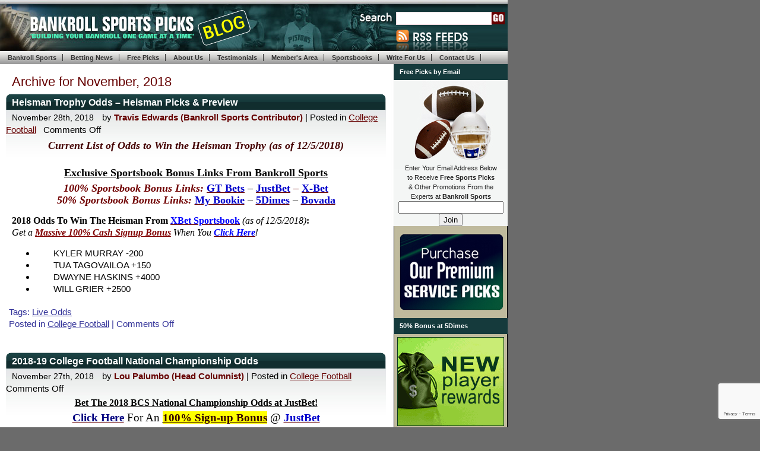

--- FILE ---
content_type: text/html; charset=UTF-8
request_url: https://www.bankrollsports.com/blog/2018/11/
body_size: 17538
content:
<!DOCTYPE html PUBLIC "-//W3C//DTD XHTML 1.0 Transitional//EN" "http://www.w3.org/TR/xhtml1/DTD/xhtml1-transitional.dtd"><html
xmlns=http://www.w3.org/1999/xhtml dir=ltr lang=en-US prefix="og: https://ogp.me/ns#"><head
profile=http://gmpg.org/xfn/11><meta
http-equiv="Content-Type" content="text/html; charset=UTF-8"><meta
name="generator" content="WordPress 6.4.7"><meta
name="blogcatalog" content="9BC9252072"><link
rel=stylesheet href=https://cdn.bankrollsports.com/blog/wp-content/cache/minify/dfe5a.css media=all><link
rel=stylesheet href=https://cdn.bankrollsports.com/blog/wp-content/cache/minify/208cf.css media=all><link rel=alternate type=application/rss+xml title="Bankroll Sports Picks RSS Feed" href="https://www.bankrollsports.com/blog/sitemap.rss"><link
rel=pingback href=https://www.bankrollsports.com/blog/xmlrpc.php><!--[if lt IE 7.]> <script defer type=text/javascript src=https://www.bankrollsports.com/blog/wp-content/themes/mp_BSP/js/pngfix.js></script> <![endif]--><title>November, 2018 - Bankroll Sports Picks</title><meta
name="robots" content="max-image-preview:large"><meta
name="yandex-verification" content="c9f4bf752ff14575"><link
rel=canonical href=https://www.bankrollsports.com/blog/2018/11/ ><meta
name="generator" content="All in One SEO (AIOSEO) 4.9.3"> <script type=application/ld+json class=aioseo-schema>{"@context":"https:\/\/schema.org","@graph":[{"@type":"BreadcrumbList","@id":"https:\/\/www.bankrollsports.com\/blog\/2018\/11\/#breadcrumblist","itemListElement":[{"@type":"ListItem","@id":"https:\/\/www.bankrollsports.com\/blog#listItem","position":1,"name":"Home","item":"https:\/\/www.bankrollsports.com\/blog","nextItem":{"@type":"ListItem","@id":"https:\/\/www.bankrollsports.com\/blog\/2018\/#listItem","name":2018}},{"@type":"ListItem","@id":"https:\/\/www.bankrollsports.com\/blog\/2018\/#listItem","position":2,"name":2018,"item":"https:\/\/www.bankrollsports.com\/blog\/2018\/","nextItem":{"@type":"ListItem","@id":"https:\/\/www.bankrollsports.com\/blog\/2018\/11\/#listItem","name":"11"},"previousItem":{"@type":"ListItem","@id":"https:\/\/www.bankrollsports.com\/blog#listItem","name":"Home"}},{"@type":"ListItem","@id":"https:\/\/www.bankrollsports.com\/blog\/2018\/11\/#listItem","position":3,"name":"11","previousItem":{"@type":"ListItem","@id":"https:\/\/www.bankrollsports.com\/blog\/2018\/#listItem","name":2018}}]},{"@type":"CollectionPage","@id":"https:\/\/www.bankrollsports.com\/blog\/2018\/11\/#collectionpage","url":"https:\/\/www.bankrollsports.com\/blog\/2018\/11\/","name":"November, 2018 - Bankroll Sports Picks","inLanguage":"en-US","isPartOf":{"@id":"https:\/\/www.bankrollsports.com\/blog\/#website"},"breadcrumb":{"@id":"https:\/\/www.bankrollsports.com\/blog\/2018\/11\/#breadcrumblist"}},{"@type":"Organization","@id":"https:\/\/www.bankrollsports.com\/blog\/#organization","name":"Bankroll Sports Picks Blog","description":"The official sports betting and handicapping blog for Bankroll Sports Picks featuring free football picks and basketball selections.","url":"https:\/\/www.bankrollsports.com\/blog\/","logo":{"@type":"ImageObject","url":"https:\/\/www.bankrollsports.com\/blog\/wp-content\/uploads\/2013\/10\/Big-Bankroll.jpg","@id":"https:\/\/www.bankrollsports.com\/blog\/2018\/11\/#organizationLogo","width":354,"height":341,"caption":"Sports Betting Odds"},"image":{"@id":"https:\/\/www.bankrollsports.com\/blog\/2018\/11\/#organizationLogo"},"sameAs":["https:\/\/www.facebook.com\/BankrollSports\/","https:\/\/twitter.com\/bankrollsports"]},{"@type":"WebSite","@id":"https:\/\/www.bankrollsports.com\/blog\/#website","url":"https:\/\/www.bankrollsports.com\/blog\/","name":"Bankroll Sports Picks Blog - Betting & Handicapping News","alternateName":"BRS","description":"The official sports betting and handicapping blog for Bankroll Sports Picks featuring free football picks and basketball selections.","inLanguage":"en-US","publisher":{"@id":"https:\/\/www.bankrollsports.com\/blog\/#organization"}}]}</script> <script type="936bff29824689c28cd47e95-text/javascript">(function(c,l,a,r,i,t,y){c[a]=c[a]||function(){(c[a].q=c[a].q||[]).push(arguments)};t=l.createElement(r);t.async=1;t.src="https://www.clarity.ms/tag/"+i+"?ref=aioseo";y=l.getElementsByTagName(r)[0];y.parentNode.insertBefore(t,y);})(window,document,"clarity","script","il66zxwsvp");</script> <link
rel=manifest href=https://www.bankrollsports.com/blog/pwa-manifest.json?x11679><link
rel=apple-touch-icon sizes=512x512 href=https://www.bankrollsports.com/blog/wp-content/plugins/pwa-for-wp/images/logo-512x512.png?x11679><link rel=apple-touch-icon-precomposed sizes=192x192 href="https://www.bankrollsports.com/blog/wp-content/plugins/pwa-for-wp/images/logo.png?x11679"> <script src="//www.googletagmanager.com/gtag/js?id=G-LSFQ540VB6"  data-cfasync=false data-wpfc-render=false type=text/javascript async></script> <script data-cfasync=false data-wpfc-render=false type=text/javascript>var mi_version='9.11.1';var mi_track_user=true;var mi_no_track_reason='';var MonsterInsightsDefaultLocations={"page_location":"https:\/\/www.bankrollsports.com\/blog\/2018\/11\/"};if(typeof MonsterInsightsPrivacyGuardFilter==='function'){var MonsterInsightsLocations=(typeof MonsterInsightsExcludeQuery==='object')?MonsterInsightsPrivacyGuardFilter(MonsterInsightsExcludeQuery):MonsterInsightsPrivacyGuardFilter(MonsterInsightsDefaultLocations);}else{var MonsterInsightsLocations=(typeof MonsterInsightsExcludeQuery==='object')?MonsterInsightsExcludeQuery:MonsterInsightsDefaultLocations;}
var disableStrs=['ga-disable-G-LSFQ540VB6',];function __gtagTrackerIsOptedOut(){for(var index=0;index<disableStrs.length;index++){if(document.cookie.indexOf(disableStrs[index]+'=true')>-1){return true;}}
return false;}
if(__gtagTrackerIsOptedOut()){for(var index=0;index<disableStrs.length;index++){window[disableStrs[index]]=true;}}
function __gtagTrackerOptout(){for(var index=0;index<disableStrs.length;index++){document.cookie=disableStrs[index]+'=true; expires=Thu, 31 Dec 2099 23:59:59 UTC; path=/';window[disableStrs[index]]=true;}}
if('undefined'===typeof gaOptout){function gaOptout(){__gtagTrackerOptout();}}
window.dataLayer=window.dataLayer||[];window.MonsterInsightsDualTracker={helpers:{},trackers:{},};if(mi_track_user){function __gtagDataLayer(){dataLayer.push(arguments);}
function __gtagTracker(type,name,parameters){if(!parameters){parameters={};}
if(parameters.send_to){__gtagDataLayer.apply(null,arguments);return;}
if(type==='event'){parameters.send_to=monsterinsights_frontend.v4_id;var hookName=name;if(typeof parameters['event_category']!=='undefined'){hookName=parameters['event_category']+':'+name;}
if(typeof MonsterInsightsDualTracker.trackers[hookName]!=='undefined'){MonsterInsightsDualTracker.trackers[hookName](parameters);}else{__gtagDataLayer('event',name,parameters);}}else{__gtagDataLayer.apply(null,arguments);}}
__gtagTracker('js',new Date());__gtagTracker('set',{'developer_id.dZGIzZG':true,});if(MonsterInsightsLocations.page_location){__gtagTracker('set',MonsterInsightsLocations);}
__gtagTracker('config','G-LSFQ540VB6',{"forceSSL":"true","link_attribution":"true"});window.gtag=__gtagTracker;(function(){var noopfn=function(){return null;};var newtracker=function(){return new Tracker();};var Tracker=function(){return null;};var p=Tracker.prototype;p.get=noopfn;p.set=noopfn;p.send=function(){var args=Array.prototype.slice.call(arguments);args.unshift('send');__gaTracker.apply(null,args);};var __gaTracker=function(){var len=arguments.length;if(len===0){return;}
var f=arguments[len-1];if(typeof f!=='object'||f===null||typeof f.hitCallback!=='function'){if('send'===arguments[0]){var hitConverted,hitObject=false,action;if('event'===arguments[1]){if('undefined'!==typeof arguments[3]){hitObject={'eventAction':arguments[3],'eventCategory':arguments[2],'eventLabel':arguments[4],'value':arguments[5]?arguments[5]:1,}}}
if('pageview'===arguments[1]){if('undefined'!==typeof arguments[2]){hitObject={'eventAction':'page_view','page_path':arguments[2],}}}
if(typeof arguments[2]==='object'){hitObject=arguments[2];}
if(typeof arguments[5]==='object'){Object.assign(hitObject,arguments[5]);}
if('undefined'!==typeof arguments[1].hitType){hitObject=arguments[1];if('pageview'===hitObject.hitType){hitObject.eventAction='page_view';}}
if(hitObject){action='timing'===arguments[1].hitType?'timing_complete':hitObject.eventAction;hitConverted=mapArgs(hitObject);__gtagTracker('event',action,hitConverted);}}
return;}
function mapArgs(args){var arg,hit={};var gaMap={'eventCategory':'event_category','eventAction':'event_action','eventLabel':'event_label','eventValue':'event_value','nonInteraction':'non_interaction','timingCategory':'event_category','timingVar':'name','timingValue':'value','timingLabel':'event_label','page':'page_path','location':'page_location','title':'page_title','referrer':'page_referrer',};for(arg in args){if(!(!args.hasOwnProperty(arg)||!gaMap.hasOwnProperty(arg))){hit[gaMap[arg]]=args[arg];}else{hit[arg]=args[arg];}}
return hit;}
try{f.hitCallback();}catch(ex){}};__gaTracker.create=newtracker;__gaTracker.getByName=newtracker;__gaTracker.getAll=function(){return[];};__gaTracker.remove=noopfn;__gaTracker.loaded=true;window['__gaTracker']=__gaTracker;})();}else{console.log("");(function(){function __gtagTracker(){return null;}
window['__gtagTracker']=__gtagTracker;window['gtag']=__gtagTracker;})();}</script> <link
rel=stylesheet href=https://cdn.bankrollsports.com/blog/wp-content/cache/minify/560f3.css media=all><link
rel=stylesheet href=https://cdn.bankrollsports.com/blog/wp-content/cache/minify/92d57.css media=all><style id=classic-theme-styles-inline-css type=text/css>/*! This file is auto-generated */
.wp-block-button__link{color:#fff;background-color:#32373c;border-radius:9999px;box-shadow:none;text-decoration:none;padding:calc(.667em + 2px) calc(1.333em + 2px);font-size:1.125em}.wp-block-file__button{background:#32373c;color:#fff;text-decoration:none}</style><style id=global-styles-inline-css type=text/css>/*<![CDATA[*/body{--wp--preset--color--black:#000;--wp--preset--color--cyan-bluish-gray:#abb8c3;--wp--preset--color--white:#fff;--wp--preset--color--pale-pink:#f78da7;--wp--preset--color--vivid-red:#cf2e2e;--wp--preset--color--luminous-vivid-orange:#ff6900;--wp--preset--color--luminous-vivid-amber:#fcb900;--wp--preset--color--light-green-cyan:#7bdcb5;--wp--preset--color--vivid-green-cyan:#00d084;--wp--preset--color--pale-cyan-blue:#8ed1fc;--wp--preset--color--vivid-cyan-blue:#0693e3;--wp--preset--color--vivid-purple:#9b51e0;--wp--preset--gradient--vivid-cyan-blue-to-vivid-purple:linear-gradient(135deg,rgba(6,147,227,1) 0%,rgb(155,81,224) 100%);--wp--preset--gradient--light-green-cyan-to-vivid-green-cyan:linear-gradient(135deg,rgb(122,220,180) 0%,rgb(0,208,130) 100%);--wp--preset--gradient--luminous-vivid-amber-to-luminous-vivid-orange:linear-gradient(135deg,rgba(252,185,0,1) 0%,rgba(255,105,0,1) 100%);--wp--preset--gradient--luminous-vivid-orange-to-vivid-red:linear-gradient(135deg,rgba(255,105,0,1) 0%,rgb(207,46,46) 100%);--wp--preset--gradient--very-light-gray-to-cyan-bluish-gray:linear-gradient(135deg,rgb(238,238,238) 0%,rgb(169,184,195) 100%);--wp--preset--gradient--cool-to-warm-spectrum:linear-gradient(135deg,rgb(74,234,220) 0%,rgb(151,120,209) 20%,rgb(207,42,186) 40%,rgb(238,44,130) 60%,rgb(251,105,98) 80%,rgb(254,248,76) 100%);--wp--preset--gradient--blush-light-purple:linear-gradient(135deg,rgb(255,206,236) 0%,rgb(152,150,240) 100%);--wp--preset--gradient--blush-bordeaux:linear-gradient(135deg,rgb(254,205,165) 0%,rgb(254,45,45) 50%,rgb(107,0,62) 100%);--wp--preset--gradient--luminous-dusk:linear-gradient(135deg,rgb(255,203,112) 0%,rgb(199,81,192) 50%,rgb(65,88,208) 100%);--wp--preset--gradient--pale-ocean:linear-gradient(135deg,rgb(255,245,203) 0%,rgb(182,227,212) 50%,rgb(51,167,181) 100%);--wp--preset--gradient--electric-grass:linear-gradient(135deg,rgb(202,248,128) 0%,rgb(113,206,126) 100%);--wp--preset--gradient--midnight:linear-gradient(135deg,rgb(2,3,129) 0%,rgb(40,116,252) 100%);--wp--preset--font-size--small:13px;--wp--preset--font-size--medium:20px;--wp--preset--font-size--large:36px;--wp--preset--font-size--x-large:42px;--wp--preset--spacing--20:0.44rem;--wp--preset--spacing--30:0.67rem;--wp--preset--spacing--40:1rem;--wp--preset--spacing--50:1.5rem;--wp--preset--spacing--60:2.25rem;--wp--preset--spacing--70:3.38rem;--wp--preset--spacing--80:5.06rem;--wp--preset--shadow--natural:6px 6px 9px rgba(0, 0, 0, 0.2);--wp--preset--shadow--deep:12px 12px 50px rgba(0, 0, 0, 0.4);--wp--preset--shadow--sharp:6px 6px 0px rgba(0, 0, 0, 0.2);--wp--preset--shadow--outlined:6px 6px 0px -3px rgba(255, 255, 255, 1), 6px 6px rgba(0, 0, 0, 1);--wp--preset--shadow--crisp:6px 6px 0px rgba(0, 0, 0, 1)}:where(.is-layout-flex){gap:0.5em}:where(.is-layout-grid){gap:0.5em}body .is-layout-flow>.alignleft{float:left;margin-inline-start:0;margin-inline-end:2em}body .is-layout-flow>.alignright{float:right;margin-inline-start:2em;margin-inline-end:0}body .is-layout-flow>.aligncenter{margin-left:auto !important;margin-right:auto !important}body .is-layout-constrained>.alignleft{float:left;margin-inline-start:0;margin-inline-end:2em}body .is-layout-constrained>.alignright{float:right;margin-inline-start:2em;margin-inline-end:0}body .is-layout-constrained>.aligncenter{margin-left:auto !important;margin-right:auto !important}body .is-layout-constrained>:where(:not(.alignleft):not(.alignright):not(.alignfull)){max-width:var(--wp--style--global--content-size);margin-left:auto !important;margin-right:auto !important}body .is-layout-constrained>.alignwide{max-width:var(--wp--style--global--wide-size)}body .is-layout-flex{display:flex}body .is-layout-flex{flex-wrap:wrap;align-items:center}body .is-layout-flex>*{margin:0}body .is-layout-grid{display:grid}body .is-layout-grid>*{margin:0}:where(.wp-block-columns.is-layout-flex){gap:2em}:where(.wp-block-columns.is-layout-grid){gap:2em}:where(.wp-block-post-template.is-layout-flex){gap:1.25em}:where(.wp-block-post-template.is-layout-grid){gap:1.25em}.has-black-color{color:var(--wp--preset--color--black) !important}.has-cyan-bluish-gray-color{color:var(--wp--preset--color--cyan-bluish-gray) !important}.has-white-color{color:var(--wp--preset--color--white) !important}.has-pale-pink-color{color:var(--wp--preset--color--pale-pink) !important}.has-vivid-red-color{color:var(--wp--preset--color--vivid-red) !important}.has-luminous-vivid-orange-color{color:var(--wp--preset--color--luminous-vivid-orange) !important}.has-luminous-vivid-amber-color{color:var(--wp--preset--color--luminous-vivid-amber) !important}.has-light-green-cyan-color{color:var(--wp--preset--color--light-green-cyan) !important}.has-vivid-green-cyan-color{color:var(--wp--preset--color--vivid-green-cyan) !important}.has-pale-cyan-blue-color{color:var(--wp--preset--color--pale-cyan-blue) !important}.has-vivid-cyan-blue-color{color:var(--wp--preset--color--vivid-cyan-blue) !important}.has-vivid-purple-color{color:var(--wp--preset--color--vivid-purple) !important}.has-black-background-color{background-color:var(--wp--preset--color--black) !important}.has-cyan-bluish-gray-background-color{background-color:var(--wp--preset--color--cyan-bluish-gray) !important}.has-white-background-color{background-color:var(--wp--preset--color--white) !important}.has-pale-pink-background-color{background-color:var(--wp--preset--color--pale-pink) !important}.has-vivid-red-background-color{background-color:var(--wp--preset--color--vivid-red) !important}.has-luminous-vivid-orange-background-color{background-color:var(--wp--preset--color--luminous-vivid-orange) !important}.has-luminous-vivid-amber-background-color{background-color:var(--wp--preset--color--luminous-vivid-amber) !important}.has-light-green-cyan-background-color{background-color:var(--wp--preset--color--light-green-cyan) !important}.has-vivid-green-cyan-background-color{background-color:var(--wp--preset--color--vivid-green-cyan) !important}.has-pale-cyan-blue-background-color{background-color:var(--wp--preset--color--pale-cyan-blue) !important}.has-vivid-cyan-blue-background-color{background-color:var(--wp--preset--color--vivid-cyan-blue) !important}.has-vivid-purple-background-color{background-color:var(--wp--preset--color--vivid-purple) !important}.has-black-border-color{border-color:var(--wp--preset--color--black) !important}.has-cyan-bluish-gray-border-color{border-color:var(--wp--preset--color--cyan-bluish-gray) !important}.has-white-border-color{border-color:var(--wp--preset--color--white) !important}.has-pale-pink-border-color{border-color:var(--wp--preset--color--pale-pink) !important}.has-vivid-red-border-color{border-color:var(--wp--preset--color--vivid-red) !important}.has-luminous-vivid-orange-border-color{border-color:var(--wp--preset--color--luminous-vivid-orange) !important}.has-luminous-vivid-amber-border-color{border-color:var(--wp--preset--color--luminous-vivid-amber) !important}.has-light-green-cyan-border-color{border-color:var(--wp--preset--color--light-green-cyan) !important}.has-vivid-green-cyan-border-color{border-color:var(--wp--preset--color--vivid-green-cyan) !important}.has-pale-cyan-blue-border-color{border-color:var(--wp--preset--color--pale-cyan-blue) !important}.has-vivid-cyan-blue-border-color{border-color:var(--wp--preset--color--vivid-cyan-blue) !important}.has-vivid-purple-border-color{border-color:var(--wp--preset--color--vivid-purple) !important}.has-vivid-cyan-blue-to-vivid-purple-gradient-background{background:var(--wp--preset--gradient--vivid-cyan-blue-to-vivid-purple) !important}.has-light-green-cyan-to-vivid-green-cyan-gradient-background{background:var(--wp--preset--gradient--light-green-cyan-to-vivid-green-cyan) !important}.has-luminous-vivid-amber-to-luminous-vivid-orange-gradient-background{background:var(--wp--preset--gradient--luminous-vivid-amber-to-luminous-vivid-orange) !important}.has-luminous-vivid-orange-to-vivid-red-gradient-background{background:var(--wp--preset--gradient--luminous-vivid-orange-to-vivid-red) !important}.has-very-light-gray-to-cyan-bluish-gray-gradient-background{background:var(--wp--preset--gradient--very-light-gray-to-cyan-bluish-gray) !important}.has-cool-to-warm-spectrum-gradient-background{background:var(--wp--preset--gradient--cool-to-warm-spectrum) !important}.has-blush-light-purple-gradient-background{background:var(--wp--preset--gradient--blush-light-purple) !important}.has-blush-bordeaux-gradient-background{background:var(--wp--preset--gradient--blush-bordeaux) !important}.has-luminous-dusk-gradient-background{background:var(--wp--preset--gradient--luminous-dusk) !important}.has-pale-ocean-gradient-background{background:var(--wp--preset--gradient--pale-ocean) !important}.has-electric-grass-gradient-background{background:var(--wp--preset--gradient--electric-grass) !important}.has-midnight-gradient-background{background:var(--wp--preset--gradient--midnight) !important}.has-small-font-size{font-size:var(--wp--preset--font-size--small) !important}.has-medium-font-size{font-size:var(--wp--preset--font-size--medium) !important}.has-large-font-size{font-size:var(--wp--preset--font-size--large) !important}.has-x-large-font-size{font-size:var(--wp--preset--font-size--x-large) !important}.wp-block-navigation a:where(:not(.wp-element-button)){color:inherit}:where(.wp-block-post-template.is-layout-flex){gap:1.25em}:where(.wp-block-post-template.is-layout-grid){gap:1.25em}:where(.wp-block-columns.is-layout-flex){gap:2em}:where(.wp-block-columns.is-layout-grid){gap:2em}.wp-block-pullquote{font-size:1.5em;line-height:1.6}/*]]>*/</style><link
rel=stylesheet href=https://cdn.bankrollsports.com/blog/wp-content/cache/minify/2c396.css media=all><link
rel=stylesheet href=https://cdn.bankrollsports.com/blog/wp-content/cache/minify/fa0ec.css media=all><style id=wp-polls-inline-css type=text/css>.wp-polls
.pollbar{margin:1px;font-size:8px;line-height:10px;height:10px;background:#153A3c;border:1px
solid #000}</style><link
rel=stylesheet href=https://cdn.bankrollsports.com/blog/wp-content/cache/minify/733a7.css media=all><style id=heateor_sss_frontend_css-inline-css type=text/css>.heateor_sss_button_instagram span.heateor_sss_svg,a.heateor_sss_instagram
span.heateor_sss_svg{background:radial-gradient(circle at 30% 107%,#fdf497 0,#fdf497 5%,#fd5949 45%,#d6249f 60%,#285aeb 90%)}.heateor_sss_horizontal_sharing .heateor_sss_svg,.heateor_sss_standard_follow_icons_container
.heateor_sss_svg{color:#fff;border-width:0px;border-style:solid;border-color:transparent}.heateor_sss_horizontal_sharing
.heateorSssTCBackground{color:#666}.heateor_sss_horizontal_sharing span.heateor_sss_svg:hover,.heateor_sss_standard_follow_icons_container span.heateor_sss_svg:hover{border-color:transparent}.heateor_sss_vertical_sharing span.heateor_sss_svg,.heateor_sss_floating_follow_icons_container
span.heateor_sss_svg{color:#fff;border-width:0px;border-style:solid;border-color:transparent}.heateor_sss_vertical_sharing
.heateorSssTCBackground{color:#666}.heateor_sss_vertical_sharing span.heateor_sss_svg:hover,.heateor_sss_floating_follow_icons_container span.heateor_sss_svg:hover{border-color:transparent}@media screen and (max-width:783px){.heateor_sss_vertical_sharing{display:none!important}}div.heateor_sss_sharing_title{text-align:center}div.heateor_sss_sharing_ul{width:100%;text-align:center}div.heateor_sss_horizontal_sharing div.heateor_sss_sharing_ul
a{float:none!important;display:inline-block}</style><link
rel=stylesheet href=https://cdn.bankrollsports.com/blog/wp-content/cache/minify/00aee.css media=all> <script src=https://cdn2.bankrollsports.com/blog/wp-content/cache/minify/01390.js type="936bff29824689c28cd47e95-text/javascript"></script> <script data-cfasync=false data-wpfc-render=false type=text/javascript id=monsterinsights-frontend-script-js-extra>var monsterinsights_frontend={"js_events_tracking":"true","download_extensions":"doc,pdf,ppt,zip,xls,docx,pptx,xlsx","inbound_paths":"[{\"path\":\"\\\/go\\\/\",\"label\":\"affiliate\"},{\"path\":\"\\\/recommend\\\/\",\"label\":\"affiliate\"}]","home_url":"https:\/\/www.bankrollsports.com\/blog","hash_tracking":"false","v4_id":"G-LSFQ540VB6"};</script> <script src=https://cdn2.bankrollsports.com/blog/wp-content/cache/minify/2e925.js type="936bff29824689c28cd47e95-text/javascript"></script> <link
rel=https://api.w.org/ href=https://www.bankrollsports.com/blog/wp-json/ ><link
rel=EditURI type=application/rsd+xml title=RSD href=https://www.bankrollsports.com/blog/xmlrpc.php?rsd><meta
property="fb:app_id" content="171760562901752"><style type=text/css>.eafl-disclaimer-small{font-size:0.8em}.eafl-disclaimer-smaller{font-size:0.6em}</style><link
rel=stylesheet type=text/css media=screen href="https://www.bankrollsports.com/blog/wp-content/plugins/wordpress-seo-pager.php?css=1"><link
rel=icon href=https://www.bankrollsports.com/blog/wp-content/uploads/2017/03/favicon.png?x11679 sizes=32x32><link
rel=icon href=https://www.bankrollsports.com/blog/wp-content/uploads/2017/03/favicon.png?x11679 sizes=192x192><meta
name="msapplication-TileImage" content="https://www.bankrollsports.com/blog/wp-content/uploads/2017/03/favicon.png"><meta
name="pwaforwp" content="wordpress-plugin"><meta
name="theme-color" content="#D5E0EB"><meta
name="apple-mobile-web-app-title" content="Bankroll Sports Picks Blog"><meta
name="application-name" content="Bankroll Sports Picks Blog"><meta
name="apple-mobile-web-app-capable" content="yes"><meta
name="apple-mobile-web-app-status-bar-style" content="default"><meta
name="mobile-web-app-capable" content="yes"><meta
name="apple-touch-fullscreen" content="yes"><link
rel=apple-touch-icon sizes=192x192 href=https://www.bankrollsports.com/blog/wp-content/plugins/pwa-for-wp/images/logo.png?x11679><link
rel=apple-touch-icon sizes=512x512 href=https://www.bankrollsports.com/blog/wp-content/plugins/pwa-for-wp/images/logo-512x512.png?x11679></head><body><div
class=container><div
class="column header"><div
id=header><div
id=logo><a href="https://www.bankrollsports.com/" title="Bankroll Sports Picks"><img
src=https://www.bankrollsports.com/blog/wp-content/themes/mp_BSP/images/logo.jpg?x11679 alt=Logo border=0 width=374 height=86></a></div><div
id=menu><ul>
<li><a href="https://www.bankrollsports.com/">Bankroll Sports</a></li>
<li><a href="https://www.bankrollsports.com/blog/">Betting News</a></li>
<li><a href="https://www.bankrollsports.com/free-sports-picks.shtml" title="free selections">Free   Picks</a></li>
<li><a href="https://www.bankrollsports.com/about-sports-handicapping.shtml">About Us</a></li>
<li><a href="https://www.bankrollsports.com/testimonials.shtml" title="Customer Feedback">Testimonials</a></li>
<li><a href="https://www.bankrollsports.com/Members/members.shtml" rel=nofollow>Member's Area</a> </li>
<li><a href="https://www.bankrollsports.com/sportsbook/" title=sportsbooks>Sportsbooks</a></li>
<li><a href="https://www.bankrollsports.com/blog/sports-writing-freelance-online/">Write For Us</a></li>
<li> <a
href=https://www.bankrollsports.com/blog/contact-us/ title="contact us">Contact Us</a></li></ul></div><div
class=rss><a
href=http://feeds.feedburner.com/BankrollSportsBlog><img
src=https://www.bankrollsports.com/blog/wp-content/themes/mp_BSP/images/rss-icon.png?x11679 alt=rss border=0 width=124 height=37></a></div><div
class=search><form
method=get id=searchform action=https://www.bankrollsports.com/blog/ ><div><input
type=text value name=s id=s><input
type=image src=https://www.bankrollsports.com/blog/wp-content/themes/mp_BSP/images/submit.gif?x11679 id=searchsubmit></div></form></div></div></div><div
class="column mid "><div
class="column content_column content "><div
id=content><h2 class="pagetitle">Archive for November, 2018</h2><div
class=post><h2 id="post-1434">
<a
href=https://www.bankrollsports.com/blog/2018-heisman-trophy-odds/ rel=bookmark title="Permanent Link to Heisman Trophy Odds &#8211; Heisman Picks &#038; Preview">Heisman Trophy Odds &#8211; Heisman Picks &#038; Preview</a></h2>
<small>November 28th, 2018 </small>
by <span
class=author>Travis Edwards (Bankroll Sports Contributor) </span> | Posted in <a
href=https://www.bankrollsports.com/blog/category/college-football/ rel="category tag">College Football</a> &nbsp; <span>Comments Off<span
class=screen-reader-text> on Heisman Trophy Odds &#8211; Heisman Picks &#038; Preview</span></span><div
class=entry><div
style="text-align: center; margin-top: 6px;"><em><span
style="font-family: Times; font-size: large;"><strong><span
style="color: #440000;">Current List of Odds to Win the Heisman Trophy (as of 12/5/2018)</span></strong></span></em></div><div
style="text-align: center; margin-top: 6px;"><em><span
style="font-family: Times; font-size: large;"><strong><span
style="color: #440000;"> </span></strong></span></em></div><div
style="text-align: center; margin-bottom: 6px;"><strong><span
style="font-family: Times New Roman,Times,serif; font-size: large;"><span
style="text-decoration: underline;"><span
style="color: #000000;">Exclusive Sportsbook Bonus Links From Bankroll Sports</span></span><br>
</span></strong></div><div
style="text-align: center;"><span
style="font-family: Times New Roman,Times,serif; font-size: large;"><strong><em><span
style="color: #700000;">100% Sportsbook Bonus Links: </span></em><span
style="color: #0000ff;"><a href="https://www.bankrollsports.com/blog/recommends/gtbets/"><span
style="color: #0000cc;">GT Bets</span></a></span></strong> &#8211; <span
style="color: #0000ff;"><strong><a href="https://www.bankrollsports.com/blog/recommends/justbet/"><span
style="color: #0000cc;">JustBet</span></a></strong></span><strong><em><span
style="color: #700000;"> &#8211; </span></em><span
style="color: #700000;"><span
style="color: #0000ff;"><a href="https://www.bankrollsports.com/blog/recommends/xbet/"><span
style="color: #0000cc;">X-Bet</span></a></span></span><em><span
style="color: #700000;"><br>
50% Sportsbook Bonus Links: </span></em><span
style="color: #700000;"><span
style="color: #0000ff;"><a href="https://www.bankrollsports.com/blog/recommends/mybookie/"><span
style="color: #0000cc;">My Bookie</span></a></span></span></strong> &#8211; <span
style="color: #0000ff;"><strong><a href="https://www.bankrollsports.com/blog/recommends/5dimes/"><span
style="color: #0000cc;">5Dimes</span></a></strong></span> &#8211; <span
style="color: #0000ff;"><strong><a href="https://www.bankrollsports.com/blog/recommends/bovada/"><span
style="color: #0000cc;">Bovada</span></a></strong></span></span></div><p><span
style="font-family: 'times new roman', times, serif; font-size: 12pt;"><strong>2018 Odds To Win The Heisman From </strong><a href="https://www.bankrollsports.com/blog/recommends/xbet/" target=_blank rel="nofollow noopener"><strong><span
style="color: #0000ff;">XBet Sportsbook</span></strong></a> <em>(as of 12/5/2018)</em></span><strong><span
style="font-size: 12pt; font-family: 'times new roman', times, serif;">:</span><br>
</strong><span
style="font-size: 12pt;"><em><span
style="font-family: Times;">Get a <span
style="color: #800000;"><span
style="text-decoration: underline;"><strong>Massive 100% Cash Signup Bonus</strong></span> </span>When You </span></em><span
style="font-family: 'times new roman', times, serif;"><a
href="http://affiliates.commissionaccount.com/processing/clickthrgh.asp?btag=a_816b_234" target=_blank rel="nofollow noopener"><em><strong><span
style="color: #0000ff;">Click Here</span></strong></em></a></span><em>!</em></span></p><ul>
<li><div
style="padding-left: 30px;">KYLER MURRAY -200</div>
</li>
<li><div
style="padding-left: 30px;">TUA TAGOVAILOA +150</div>
</li>
<li><div
style="padding-left: 30px;">DWAYNE HASKINS +4000</div>
</li>
<li><div
style="padding-left: 30px;">WILL GRIER +2500</div>
</li></ul></div><p
class=postmetadata>Tags: <a
href=https://www.bankrollsports.com/blog/tag/live-odds/ rel=tag>Live Odds</a><br> Posted in <a
href=https://www.bankrollsports.com/blog/category/college-football/ rel="category tag">College Football</a> | <span>Comments Off<span
class=screen-reader-text> on Heisman Trophy Odds &#8211; Heisman Picks &#038; Preview</span></span></p></div><div
class=post><h2 id="post-17951">
<a href="https://www.bankrollsports.com/blog/bcs-national-championship-odds/" rel=bookmark title="Permanent Link to 2018-19 College Football National Championship Odds">2018-19 College Football National Championship Odds</a></h2>
<small>November 27th, 2018 </small>
by <span
class=author>Lou Palumbo (Head Columnist) </span> | Posted in <a
href=https://www.bankrollsports.com/blog/category/college-football/ rel="category tag">College Football</a> &nbsp; <span>Comments Off<span
class=screen-reader-text> on 2018-19 College Football National Championship Odds</span></span><div
class=entry><div
style="text-align: center; margin-bottom: 5px; margin-top: 4px;"><strong><span
style="font-family: Arial Narrow; font-size: medium;"><span
style="text-decoration: underline;">Bet The 2018 BCS National Championship Odds at JustBet!</span></span></strong></div><div
style="text-align: center; margin-bottom: 4px;"><span
style="font-size: 14pt; font-family: 'times new roman', times, serif;"><strong><span
style="color: #000080;"><a href="https://www.bankrollsports.com/blog/recommends/justbet//" target=_blank rel="nofollow noopener"><span
style="color: #000080;">Click Here</span></a></span></strong> For An <span
style="background-color: #ffff00;"><span
style="text-decoration: underline;"><strong><span
style="color: #330000; text-decoration: underline;">100% Sign-up Bonus</span></strong></span></span> @ <strong><span
style="color: #000080;"><a href="https://www.bankrollsports.com/blog/recommends/justbet//" target=_blank rel="nofollow noopener"><span
style="color: #000080;"><span
style="color: #0000cc;">JustBet</span></span></a></span></strong></span></div><div
style="text-align: center;"><span
style="font-family: Times New Roman; font-size: large;"><em>(<span
style="text-decoration: underline;">For Bankroll Sports Visitors Only</span>: Must Use <strong><span
style="color: #000080;"><a href="https://www.bankrollsports.com/blog/recommends/justbet//" target=_blank rel="nofollow noopener"><span
style="color: #000080;">This Link</span></a></span></strong>)</em></span></div><p><img fetchpriority=high decoding=async class="alignright size-medium wp-image-10720" src="https://www.bankrollsports.com/blog/wp-content/uploads/2013/01/BCS-300x242.jpg?x11679" alt="BCS Logo" width=300 height=242 srcset="https://www.bankrollsports.com/blog/wp-content/uploads/2013/01/BCS-300x242.jpg 300w, https://www.bankrollsports.com/blog/wp-content/uploads/2013/01/BCS-200x161.jpg 200w, https://www.bankrollsports.com/blog/wp-content/uploads/2013/01/BCS.jpg 372w" sizes="(max-width: 300px) 100vw, 300px"></p><p><span
style="font-size: 12pt; font-family: 'times new roman', times, serif;"><span
style="font-family: 'times new roman', times, serif;"><span
style="font-size: 12pt;">With just the conference championship weekend to play in the 2018 football season, the latest odds to win the 2018 NCAA National Championship include just a few teams that have a possibility of making the four-team playoff.  The list includes: Alabama, Clemson, Notre Dame, Georgia, Ohio State, Oklahoma.  Some books are offering odds on Central Florida, who may have an outside chance of getting into the playoff.  </span></span></span></p><p><span
style="font-size: 12pt; font-family: 'times new roman', times, serif;"><span
style="font-family: 'times new roman', times, serif;"><span
style="font-size: 12pt;">The best odds to win the 2018 National Championship for each of these teams, from our <a href="https://www.bankrollsports.com/sportsbook/">recommended sportsbooks</a>, are as follows:</span></span></span></p><p><span
style="font-size: 12pt; font-family: 'times new roman', times, serif;"><span
style="font-family: 'times new roman', times, serif;"><span
style="font-size: 12pt;"><strong>Alabama Crimson Tide </strong>(<em>Best Odds: 2 to 7 @<strong> </strong><a
href=https://www.bankrollsports.com/blog/recommends/justbet/ data-eafl-id=17934 data-eafl-parsed=1 class="eafl-link eafl-link-text eafl-link-cloaked" target=_self rel=nofollow>JustBet Sportsbook</a></em>) &#8211; The Tide are the clear overwhelming favorites to win it all is currently being offered at odds ranging from -250 to -300.  Many believe that even if Alabama were to lose to Georgia in the SEC title that they would still be given a spot in the 4-team playoff. </span></span></span></p><p><span
style="font-size: 12pt; font-family: 'times new roman', times, serif;"><span
style="font-family: 'times new roman', times, serif;"><span
style="font-size: 12pt;"><strong>Clemson Tigers </strong><em>(Best Odds: 2.5 to 1 @ <a
href=https://www.bankrollsports.com/blog/recommends/bovada/ data-eafl-id=18049 data-eafl-parsed=1 class="eafl-link eafl-link-text eafl-link-cloaked" target=_self rel=nofollow>Bovada Sportsbook</a></em>) &#8211; Clemmy still has to face Pittsburgh in the ACC Championship game on Saturday 12/1.  But, as 26-point favorites, oddsmakers are already writing them in the playoff.  How they fare against Pitt on Saturday could have an effect on their odds and their seed.</span></span></span></p><p><span
style="font-size: 12pt; font-family: 'times new roman', times, serif;"><span
style="font-family: 'times new roman', times, serif;"><span
style="font-size: 12pt;"><strong>Notre Dame Fighting Irish</strong> (<em>Best Odds: 12 to 1 @ <a
href=https://www.bankrollsports.com/blog/recommends/5dimes/ data-eafl-id=17213 data-eafl-parsed=1 class="eafl-link eafl-link-text eafl-link-cloaked" target=_self rel=nofollow>5Dimes Sportsbook</a></em>) &#8211; With their win at USC on Saturday night, the Irish have completed their undefeated, 12-0 season and secured their spot in the 2018 BCS playoff.  What seed Notre Dame is given, and who they end up facing in the semifinal round, could have an major effect on their odds after the conference championships are completed.</span></span></span></p><p><span
style="font-size: 12pt; font-family: 'times new roman', times, serif;"><span
style="font-family: 'times new roman', times, serif;"><span
style="font-size: 12pt;"><strong>Georgia Bulldogs</strong> (<em>Best Odds: 15 to 1 @ <a
href=https://www.bankrollsports.com/blog/recommends/5dimes/ data-eafl-id=17213 data-eafl-parsed=1 class="eafl-link eafl-link-text eafl-link-cloaked" target=_self rel=nofollow>5Dimes Sportsbook</a></em>) &#8211; It seems clear that in order for Georgia to get into the playoff, they must either beat Alabama or give them a test that would be worthy of a rematch.  A definitive defeat against Alabama will likely move Georgia out and open up a spot for someone else. So, how they fare against the Tide in the SEC title will clear up a lot with regard to the Dawg&#8217;s chances.</span></span></span></p><p><span
style="font-size: 12pt; font-family: 'times new roman', times, serif;"><span
style="font-family: 'times new roman', times, serif;"><span
style="font-size: 12pt;"><strong>Ohio State Buckeyes</strong> (<em>Best Odds: 18 to 1 @ <a
href=https://www.bankrollsports.com/blog/recommends/5dimes/ data-eafl-id=17213 data-eafl-parsed=1 class="eafl-link eafl-link-text eafl-link-cloaked" target=_self rel=nofollow>5Dimes Sportsbook</a></em>) &#8211; The 11-1 Buckeyes are on the outside looking in at the moment, with regard to the playoff.  Buckeye fans will need some help in the form of an Alabama blowout of Georgia, or a less-likely upset in the ACC Championship.  The Buckeyes will also need to win the Big 10 Championship game over Northwestern in a convincing fashion.</span></span></span></p><p><span
style="font-size: 12pt; font-family: 'times new roman', times, serif;"><span
style="font-family: 'times new roman', times, serif;"><span
style="font-size: 12pt;"><b>Oklahoma Sooners </b>(<em>Best Odds: 25 to 1 @<strong> </strong><a
href=https://www.bankrollsports.com/blog/recommends/justbet/ data-eafl-id=17934 data-eafl-parsed=1 class="eafl-link eafl-link-text eafl-link-cloaked" target=_self rel=nofollow>JustBet Sportsbook</a>)</em> &#8211; Also on the outside looking, Oklahoma will need the same type of help that the Buckeyes need. However, they face the toughest test in their conference title.  The Sooners will face Texas in the Big 12 Championship.  A convincing win over the Longhorns will help their case for the spot in the playoff (over Ohio State) should Alabama make Georgia look unworthy in the SEC title.</span></span></span></p><p><span
style="font-size: 12pt; font-family: 'times new roman', times, serif;"><span
style="font-family: 'times new roman', times, serif;"><span
style="font-size: 12pt;"><b>Central Florida Golden Knights </b>(<em>Best Odds: 500 to 1 @ <a
href=https://www.bankrollsports.com/blog/recommends/5dimes/ data-eafl-id=17213 data-eafl-parsed=1 class="eafl-link eafl-link-text eafl-link-cloaked" target=_self rel=nofollow>5Dimes Sportsbook</a></em>)<b> </b>&#8211; Most books aren&#8217;t even offering title odds on Central Florida.  Despite their undefeated season and their pleas for the selection committee to consider them, the Golden Knights play a fairly lax schedule in the American Athletic conference.  They only beat one marginal top 25 team this year in Cincinnati at home.  Pending some miracle scenario, Central Florida is unlikely to be given a spot in the playoff.  They also have to beat a formidable Memphis team in the American Championship game on Saturday, where they are only favored by a field goal. </span></span></span></p><p><span
style="font-size: 12pt; font-family: 'times new roman', times, serif;"><span
style="font-family: 'times new roman', times, serif;"><span
style="font-size: 12pt;">The 2018 BCS Playoff is less than week away from being set.  Check back after conference championship weekend, where we will update you with the best odds available.  The full list of 2018-19 National Championship odds from our recommended sportsbooks can be found below.  </span></span></span></p><p><span
style="font-size: 12pt;"><strong>BCS National Championship Odds @ <a href="https://www.bankrollsports.com/blog/recommends/bovada/" target=_blank rel=noopener>Bovada</a> </strong><em>(as of 11/27)</em></span><br>
<span
style="font-size: 12pt;"><em>(Get Big <strong>50% Sign-up Bonus</strong> &amp; Deposit By Credit Card <a href="https://www.bankrollsports.com/blog/recommends/bovada/" target=_blank rel=noopener>This Link</a>)</em></span></p><p
style="padding-left: 30px;">Alabama (#1) -260<br>
Clemson (#2) +350<br>
Notre Dame (#3) +900<br>
Georgia (#5) +1200<br>
Ohio State (#10) +1500<br>
Oklahoma (#6) +1800</p><p><span
style="font-size: 12pt;"><strong>NCAA Football National Championship Odds @ <a href="https://www.bankrollsports.com/blog/recommends/5dimes/" target=_blank rel=noopener>5 Dimes</a> </strong><em>(as of 11/27)</em></span><br>
<span
style="font-size: 12pt;"><em>(Huge <strong>50% Sign-up Bonus</strong> &amp; Deposit Via BitCoin or Visa Card <a href="https://www.bankrollsports.com/blog/recommends/5dimes/" target=_blank rel=noopener>This Link</a>)</em></span></p><p
style="padding-left: 30px;">Alabama -255<br>
Clemson +325<br>
Notre Dame +1200<br>
Georgia +1500<br>
Ohio State +1850<br>
Oklahoma +2000<br>
Central Florida +50000</p><p><span
style="font-size: 12pt;"><strong>Odds To Win The BCS National Championship @ <a href="https://www.bankrollsports.com/blog/recommends/justbet//" target=_blank rel=noopener>JustBet</a> <em>(as of 11/27)</em></strong></span><br>
<span
style="font-size: 12pt;"><em>(Get Big <strong>100% Sign-up Bonus</strong> w/ $300 Deposit Using <a href="https://www.bankrollsports.com/blog/recommends/justbet//" target=_blank rel=noopener>This Link</a>)</em></span></p><p
style="padding-left: 30px;">Alabama -250<br>
Clemson +350<br>
Notre Dame +1200<br>
Georgia +1400<br>
Oklahoma +2500<br>
Ohio State +1100</p></div><p
class=postmetadata>Tags: <a
href=https://www.bankrollsports.com/blog/tag/2018/ rel=tag>2018</a>, <a
href=https://www.bankrollsports.com/blog/tag/futures/ rel=tag>Futures</a><br> Posted in <a
href=https://www.bankrollsports.com/blog/category/college-football/ rel="category tag">College Football</a> | <span>Comments Off<span
class=screen-reader-text> on 2018-19 College Football National Championship Odds</span></span></p></div><div
class=navigation><div
class=alignleft></div><div
class=alignright></div></div></div></div><div
class=add><div
class="sidebar_right column"><div
id=sidebars><ul>
<li
id=text-288855341 class="widget widget_text"><h2 class="widgettitle">Free Picks by Email</h2><div
class=textwidget><div
class=newsletter><p>Enter Your Email Address Below<br> to Receive <b>Free Sports Picks</b><br> & Other Promotions From the<br> Experts at <b>Bankroll Sports</b></p><form
id=formsubscribe name=formsubscribe><center>
<input
type=text id=email_id name=email>
<input
type=hidden name=newsletter_subscription value=subscript>
<input
type=SUBMIT value=Join name=SUBMIT></center></form></div> <script src=https://cdn2.bankrollsports.com/blog/wp-content/cache/minify/edb7b.js type="936bff29824689c28cd47e95-text/javascript"></script> <script type="936bff29824689c28cd47e95-text/javascript">(function($){function processForm(e){var email=$("#email_id").val();var dataString='email_id='+email+'&subscribe=subscribe_newsletter';$.ajax({url:'http://www.bankrollsports.com/subscription.php',dataType:'text',type:'post',contentType:'application/x-www-form-urlencoded',data:dataString,success:function(data,textStatus,jQxhr){window.location.href="http://www.bankrollsports.com/SUBEmail.shtml";},error:function(jqXhr,textStatus,errorThrown){console.log(errorThrown);}});e.preventDefault();}
$('#formsubscribe').submit(processForm);})(jQuery);</script></div>
</li>
<li
id=text-288864321 class="widget widget_text"><div
class=textwidget><center> <a href="https://www.bankrollsports.com/purchase-sports-handicapping.shtml" title="Purchase Sports Picks"><img
src="
http://www.bankrollsports.com/blog/wp-content/themes/mp_BSP/images/order.jpg" alt="Purchase Sports Picks"  border=0 width=185 height=145></a></center></div>
</li>
<li
id=text-448647366 class="widget widget_text"><h2 class="widgettitle">50% Bonus at 5Dimes</h2><div
class=textwidget><center><a href="https://www.bankrollsports.com/blog/recommends/5dimes/" target=_blank rel="nofollow noopener"><img src="https://www.bankrollsports.com/blog/wp-content/uploads/5dimes-banner.gif?x11679" width=180 height=150 alt="Sports Betting Bonus" border=0></a></center></div>
</li>
<li
id=nav_menu-4 class="widget widget_nav_menu"><h2 class="widgettitle">About Our Expert Services</h2><div
class=menu-about-our-service-container><ul
id=menu-about-our-service class=menu><li
id=menu-item-4814 class="menu-item menu-item-type-custom menu-item-object-custom menu-item-4814"><a href="https://www.bankrollsports.com/MLB-Baseball-Picks.shtml">MLB Baseball Picks</a></li>
<li
id=menu-item-4815 class="menu-item menu-item-type-custom menu-item-object-custom menu-item-4815"><a href="https://www.bankrollsports.com/NBA-Basketball-Picks.shtml">NBA Basketball Picks</a></li>
<li
id=menu-item-4816 class="menu-item menu-item-type-custom menu-item-object-custom menu-item-4816"><a href="https://www.bankrollsports.com/NFL-Football-Picks.shtml">NFL Football Picks</a></li>
<li
id=menu-item-4817 class="menu-item menu-item-type-custom menu-item-object-custom menu-item-4817"><a href="https://www.bankrollsports.com/college-football-picks.shtml">College Football Picks</a></li>
<li
id=menu-item-4818 class="menu-item menu-item-type-custom menu-item-object-custom menu-item-4818"><a title="March Madness Picks" href="https://www.bankrollsports.com/march-madness-picks.shtml">March Madness Picks</a></li></ul></div></li>
<li
id=custom_html-4 class="widget_text widget widget_custom_html"><h2 class="widgettitle">Social Sports Betting</h2><div
class="textwidget custom-html-widget"><table
align=center style='margin-bottom: +4' bordercolor=#eff1e2 height=78 cellspacing=1 cellpadding=0 width=170px border=0><tbody><tr
align=center bordercolor=#000000><td
height=34 colspan=3><div
align=center><strong><font
face='Times New Roman, Times, serif' size=2>Follow Our Free Sports Picks on Your Favorite Social  Sites</font></strong></div></td></tr><tr
align=center bordercolor=#000000><td
width=83><div
align=right style='margin-bottom: +2; margin-top: +4;'><div
align=center><a href="https://www.facebook.com/BankrollSportsPicks" target=_blank rel="nofollow noopener"><img src="https://www.bankrollsports.com/picks-images/facebook.png?x11679" alt='Free Picks on Facebook' width=32 height=32 border=0></a></div></div></td><td
width=84><div
align=right style='margin-bottom: +2; margin-top: +4;'><div
align=center><a href="https://www.twitter.com/#/BankrollSports" target=_blank rel=noopener><img src="https://www.bankrollsports.com/picks-images/twitter.png?x11679" alt='Sports Betting on Twitter' width=32 height=32 border=0></a></div></div></td></tr></tbody></table></div></li>
<li
id=custom_html-5 class="widget_text widget widget_custom_html"><div
class="textwidget custom-html-widget"><table
align=center width=172 border=0 cellpadding=0 cellspacing=1 bordercolor=#eff1e2><tbody><tr
align=center bordercolor=#000000><td
height=55 colspan=3><div
align=center><strong><font
face='Times New Roman, Times, serif' size=2>If You Enjoy This Site, Please Like Us &amp; Share  Us on  Your  Favorite Social Networks!</font></strong></div></td></tr><tr
align=center bordercolor=#000000><td
height=24 align=center><script type="936bff29824689c28cd47e95-text/javascript">!function(d,s,id){var js,fjs=d.getElementsByTagName(s)[0];if(!d.getElementById(id)){js=d.createElement(s);js.id=id;js.src='//platform.twitter.com/widgets.js';fjs.parentNode.insertBefore(js,fjs);}}(document,'script','twitter-wjs');</script> <a
href=https://twitter.com/BankrollSports class=twitter-follow-button data-show-count=false data-lang=en style=text-align:center>Follow @BankrollSports</a></td></tr></tbody></table></div></li>
<li
id=linkcat-1149 class="widget widget_mylinkorder"><h2 class="widgettitle">Current Live Betting Odds</h2><ul
class='xoxo blogroll'>
<li><a href="https://www.bankrollsports.com/blog/bcs-national-championship-odds/">CFB National Championship</a></li>
<li><a href="https://www.bankrollsports.com/blog/2019-superbowl-odds/" title="Latest Odds To Win the Superbowl MVP">2019 Superbowl Odds</a></li>
<li><a href="https://www.bankrollsports.com/blog/nba-finals-odds/" title="NBA Finals Odds">NBA Finals Odds</a></li>
<li><a href="https://www.bankrollsports.com/blog/2020-presidential-election-odds/">Presidential Election Odds</a></li>
<li><a href="https://www.bankrollsports.com/blog/2020-presidential-election-odds/" title="Odds Trump Will Be Removed From Office">Trump Impeachment Odds</a></li>
<li><a href="https://www.bankrollsports.com/blog/2015-kentucky-derby-odds-picks/" title="2015 Kentucky Derby ">Kentucky Derby Odds</a></li>
<li><a href="https://www.bankrollsports.com/blog/superbowl-odds/">Current Super Bowl Odds</a></li>
<li><a href="https://www.bankrollsports.com/blog/subway-fresh-fit-500-odds/">Subway Fresh Fit 500 Odds</a></li>
<li><a href="https://www.bankrollsports.com/blog/2017-british-open-odds/" title="British Open Odds">British Open Odds</a></li>
<li><a href="https://www.bankrollsports.com/blog/ncaa-tournament-odds-picks/" title="NCAA Tournament Odds">NCAA Final Four Odds</a></li>
<li><a href="https://www.bankrollsports.com/blog/nba-rookie-of-the-year-odds/" title="NBA Rookie of the Year Odds">NBA Rookie of the Year Odds</a></li>
<li><a href="https://www.bankrollsports.com/blog/nba-mvp-odds-picks/" title="2012 NBA MVP Odds">Odds To Win NBA MVP</a></li>
<li><a href="https://www.bankrollsports.com/blog/masters-odds/" title="2013 Masters Odds">Masters Odds</a></li>
<li><a href="https://www.bankrollsports.com/blog/stanley-cup-odds-picks/" title="Odds To Win The 2011 Stanley Cup">NHL Stanley Cup Odds</a></li>
<li><a href="https://www.bankrollsports.com/blog/2018-world-cup-odds/" title="World Cup Odds">World Baseball Classic</a></li>
<li><a href="https://www.bankrollsports.com/blog/world-series-odds/" title="Current list of odds to win the World Series!">World Series Odds</a></li>
<li><a href="https://www.bankrollsports.com/blog/american-league-pennant-odds-picks/" title="2012 AL Championship Odds">American League Odds</a></li>
<li><a href="https://www.bankrollsports.com/blog/national-league-pennant-odds-picks/" title="2012 NL Championship Odds">National League Odds</a></li>
<li><a href="https://www.bankrollsports.com/blog/sprint-cup-odds/" title="Sprint Cup Odds">Sprint Cup Odds</a></li></ul>
</li><li
id=text-448647363 class="widget widget_text"><h2 class="widgettitle">100% Bonus at GT Bets</h2><div
class=textwidget><center><a href="https://www.bankrollsports.com/blog/recommends/gtbetsbonus/" target=_blank rel=noopener><img src="https://www.bankrollsports.com/blog/wp-content/uploads/gt-bets.gif?x11679" width=180 height=150 border=0 alt="GT Bets" rel=nofollow></a></center></div>
</li>
<li
id=categories-288879111 class="widget widget_categories"><h2 class="widgettitle">Blog Categories &#8211; Sports Topic</h2><ul>
<li
class="cat-item cat-item-17"><a
href=https://www.bankrollsports.com/blog/category/college-football/ >College Football</a>
</li>
<li
class="cat-item cat-item-2062"><a
href=https://www.bankrollsports.com/blog/category/entertainment-exotic-odds/ >Entertainment &amp; Exotic Odds</a>
</li>
<li
class="cat-item cat-item-13"><a
href=https://www.bankrollsports.com/blog/category/general-handicapping/ >General Handicapping</a>
</li>
<li
class="cat-item cat-item-448"><a
href=https://www.bankrollsports.com/blog/category/golf-pga-tour/ >Golf / PGA Tour</a>
</li>
<li
class="cat-item cat-item-127"><a
href=https://www.bankrollsports.com/blog/category/handicapping-service-info/ >Handicapping Service Info.</a>
</li>
<li
class="cat-item cat-item-890"><a
href=https://www.bankrollsports.com/blog/category/horse-racing/ >Horse Racing</a>
</li>
<li
class="cat-item cat-item-83"><a
href=https://www.bankrollsports.com/blog/category/mlb-baseball/ >MLB Baseball</a>
</li>
<li
class="cat-item cat-item-532"><a
href=https://www.bankrollsports.com/blog/category/nascar-auto-racing/ >Nascar / Auto Racing</a>
</li>
<li
class="cat-item cat-item-102"><a
href=https://www.bankrollsports.com/blog/category/nba-basketball/ >NBA Basketball</a>
</li>
<li
class="cat-item cat-item-23"><a
href=https://www.bankrollsports.com/blog/category/ncaa-basketball/ >NCAA Basketball</a>
</li>
<li
class="cat-item cat-item-11"><a
href=https://www.bankrollsports.com/blog/category/nfl-football/ >NFL Football</a>
</li>
<li
class="cat-item cat-item-3484"><a
href=https://www.bankrollsports.com/blog/category/political-odds/ >Political Odds</a>
</li>
<li
class="cat-item cat-item-986"><a
href=https://www.bankrollsports.com/blog/category/soccer/ >Soccer</a>
</li>
<li
class="cat-item cat-item-121"><a
href=https://www.bankrollsports.com/blog/category/sportsbooks/ >Sportsbooks</a>
</li>
<li
class="cat-item cat-item-1598"><a
href=https://www.bankrollsports.com/blog/category/ufc-boxing/ >UFC / Boxing</a>
</li></ul></li>
<li
id=text-448647361 class="widget widget_text"><h2 class="widgettitle">Sport Betting Blog Feed</h2><div
class=textwidget><div
align=center><a
href=http://feeds.feedburner.com/BankrollSportsBlog><img
src="http://feeds.feedburner.com/~fc/BankrollSportsBlog?bg=082427&amp;fg=FFFFFF&amp;anim=1" height=26 width=88 style=border:0 alt="Sports Betting Blog Feed"></a></div></div>
</li>
<li
id=text-430748511 class="widget widget_text"><h2 class="widgettitle">Receive Blog Updates By Email</h2><div
class=textwidget><form style=padding:0px;text-align:center; action="https://feedburner.google.com/fb/a/mailverify" method=post target=popupwindow onsubmit="if (!window.__cfRLUnblockHandlers) return false; window.open('http://feedburner.google.com/fb/a/mailverify?uri=BankrollSportsBlog', 'popupwindow', 'scrollbars=yes,width=550,height=520');return true" data-cf-modified-936bff29824689c28cd47e95-=""><p>
Enter your email address below <br>to get the latest posts & updates<br>from the <b>Bankroll Sports blog!</b></p><p><input
type=text style=width:140px name=email></p><input
type=hidden value=BankrollSportsBlog name=uri><input
type=hidden name=loc value=en_US><input
type=submit value=Subscribe><p></form></div>
</li>
<li
id=linkcat-137 class="widget widget_mylinkorder"><h2 class="widgettitle">Our Sportsbook Review Links / Rankings</h2><ul
class='xoxo blogroll'>
<li><a href="https://www.bankrollsports.com/sportsbook/promo-code.shtml" title="List of sportsbook bonus codes">Exclusive Promo Codes</a></li>
<li><a href="https://www.bankrollsports.com/sportsbook/wager-web.shtml">WagerWeb</a></li>
<li><a href="https://www.bankrollsports.com/sportsbook/5-Dimes-Sportsbook.shtml" title="5 Dimes Sportsbook Review">5 Dimes</a></li>
<li><a href="https://www.bankrollsports.com/sportsbook/carbon-sports.shtml" title="Carbon Sportsbook Poker Review">Carbon Sports</a></li>
<li><a href="https://www.bankrollsports.com/sportsbook/Diamond-DSI-Sportsbook.shtml" title="Diamond Sportsbook">Diamond</a></li>
<li><a href="https://www.bankrollsports.com/sportsbook/Bet-Online.shtml" title="BetOnline Sportsbook Review">Bet Online</a></li>
<li><a href="https://www.bankrollsports.com/sportsbook/gt-bets.shtml" title="GTBets Sportsbook Review">GT Bets</a></li>
<li><a href="https://www.bankrollsports.com/sportsbook/Sport-Bet.shtml" title="Sport Bet Review">SportBet</a></li>
<li><a href="https://www.bankrollsports.com/sportsbook/bovada-sportsbook.shtml" title="Bovada Sportsbook">Bovada</a></li>
<li><a href="https://www.bankrollsports.com/sportsbook/bdog-sportsbook.shtml" title="Bodog Sportsbook Review">Bodog</a></li>
<li><a href="https://www.bankrollsports.com/sportsbook/SportsBetting.shtml" title="Sports Betting .com Review">Sports-Betting</a></li></ul>
</li><li
id=text-448647365 class="widget widget_text"><h2 class="widgettitle">50% Sportsbook Bonus</h2><div
class=textwidget><center><a href="https://www.bankrollsports.com/blog/recommends/wagerweb/" target=_blank rel="nofollow noopener"><img src="https://www.bankrollsports.com/blog/wp-content/uploads/2016/12/wager-web-250.gif?x11679" width=180 height=150 alt="50% Sports Bettng Bonus" border=0></a></center></div>
</li>
<li
id=polls-widget-3 class="widget widget_polls-widget"><h2 class="widgettitle">NFL Football Betting Poll</h2><div
id=polls-31 class=wp-polls><form
id=polls_form_31 class=wp-polls-form action=/blog/index.php method=post><p
style="display: none;"><input
type=hidden id=poll_31_nonce name=wp-polls-nonce value=2f88abd000></p><p
style="display: none;"><input
type=hidden name=poll_id value=31></p><p
style="text-align: center;"><strong>Do you believe the NFL has secretly fixed, rigged, or altered any football game (in some way shape or form) in the past 3 years?</strong></p><div
id=polls-31-ans class=wp-polls-ans><ul
class=wp-polls-ul >
<li><input
type=radio id=poll-answer-171 name=poll_31 value=171> <label
for=poll-answer-171>Yes, They Definitely Have</label></li>
<li><input
type=radio id=poll-answer-172 name=poll_31 value=172> <label
for=poll-answer-172>Yes, They Probably Have</label></li>
<li><input
type=radio id=poll-answer-173 name=poll_31 value=173> <label
for=poll-answer-173>No, I Doubt It</label></li>
<li><input
type=radio id=poll-answer-174 name=poll_31 value=174> <label
for=poll-answer-174>No Chance in Hell</label></li></ul><p
style="text-align: center;"><input type=button name=vote value="   Vote   " class=Buttons onclick="if (!window.__cfRLUnblockHandlers) return false; poll_vote(31);" onkeypress="if (!window.__cfRLUnblockHandlers) return false; poll_result(31);" data-cf-modified-936bff29824689c28cd47e95-=""></p><p
style="text-align: center;"><a href=#ViewPollResults onclick="if (!window.__cfRLUnblockHandlers) return false; poll_result(31); return false;" onkeypress="if (!window.__cfRLUnblockHandlers) return false; poll_result(31); return false;" title="View Results Of This Poll" data-cf-modified-936bff29824689c28cd47e95-="">View Results</a></p></div></form></div>
</li>
<li
id=archives-3 class="widget widget_archive"><h2 class="widgettitle">Archives</h2><ul>
<li><a
href=https://www.bankrollsports.com/blog/2024/03/ >March 2024</a></li>
<li><a
href=https://www.bankrollsports.com/blog/2023/11/ >November 2023</a></li>
<li><a
href=https://www.bankrollsports.com/blog/2023/10/ >October 2023</a></li>
<li><a
href=https://www.bankrollsports.com/blog/2019/10/ >October 2019</a></li>
<li><a
href=https://www.bankrollsports.com/blog/2019/04/ >April 2019</a></li>
<li><a
href=https://www.bankrollsports.com/blog/2018/12/ >December 2018</a></li>
<li><a
href=https://www.bankrollsports.com/blog/2018/11/ aria-current=page>November 2018</a></li>
<li><a
href=https://www.bankrollsports.com/blog/2018/08/ >August 2018</a></li>
<li><a
href=https://www.bankrollsports.com/blog/2018/07/ >July 2018</a></li>
<li><a
href=https://www.bankrollsports.com/blog/2018/04/ >April 2018</a></li>
<li><a
href=https://www.bankrollsports.com/blog/2018/01/ >January 2018</a></li>
<li><a
href=https://www.bankrollsports.com/blog/2017/07/ >July 2017</a></li>
<li><a
href=https://www.bankrollsports.com/blog/2017/06/ >June 2017</a></li>
<li><a
href=https://www.bankrollsports.com/blog/2016/12/ >December 2016</a></li>
<li><a
href=https://www.bankrollsports.com/blog/2016/08/ >August 2016</a></li>
<li><a
href=https://www.bankrollsports.com/blog/2016/01/ >January 2016</a></li>
<li><a
href=https://www.bankrollsports.com/blog/2015/09/ >September 2015</a></li>
<li><a
href=https://www.bankrollsports.com/blog/2015/08/ >August 2015</a></li>
<li><a
href=https://www.bankrollsports.com/blog/2015/07/ >July 2015</a></li>
<li><a
href=https://www.bankrollsports.com/blog/2015/04/ >April 2015</a></li>
<li><a
href=https://www.bankrollsports.com/blog/2015/03/ >March 2015</a></li>
<li><a
href=https://www.bankrollsports.com/blog/2015/01/ >January 2015</a></li>
<li><a
href=https://www.bankrollsports.com/blog/2014/12/ >December 2014</a></li>
<li><a
href=https://www.bankrollsports.com/blog/2014/11/ >November 2014</a></li>
<li><a
href=https://www.bankrollsports.com/blog/2014/10/ >October 2014</a></li>
<li><a
href=https://www.bankrollsports.com/blog/2014/09/ >September 2014</a></li>
<li><a
href=https://www.bankrollsports.com/blog/2014/08/ >August 2014</a></li>
<li><a
href=https://www.bankrollsports.com/blog/2014/07/ >July 2014</a></li>
<li><a
href=https://www.bankrollsports.com/blog/2014/05/ >May 2014</a></li>
<li><a
href=https://www.bankrollsports.com/blog/2014/04/ >April 2014</a></li>
<li><a
href=https://www.bankrollsports.com/blog/2014/03/ >March 2014</a></li>
<li><a
href=https://www.bankrollsports.com/blog/2014/02/ >February 2014</a></li>
<li><a
href=https://www.bankrollsports.com/blog/2014/01/ >January 2014</a></li>
<li><a
href=https://www.bankrollsports.com/blog/2013/12/ >December 2013</a></li>
<li><a
href=https://www.bankrollsports.com/blog/2013/11/ >November 2013</a></li>
<li><a
href=https://www.bankrollsports.com/blog/2013/10/ >October 2013</a></li>
<li><a
href=https://www.bankrollsports.com/blog/2013/09/ >September 2013</a></li>
<li><a
href=https://www.bankrollsports.com/blog/2013/08/ >August 2013</a></li>
<li><a
href=https://www.bankrollsports.com/blog/2013/07/ >July 2013</a></li>
<li><a
href=https://www.bankrollsports.com/blog/2013/06/ >June 2013</a></li>
<li><a
href=https://www.bankrollsports.com/blog/2013/05/ >May 2013</a></li>
<li><a
href=https://www.bankrollsports.com/blog/2013/04/ >April 2013</a></li>
<li><a
href=https://www.bankrollsports.com/blog/2013/03/ >March 2013</a></li>
<li><a
href=https://www.bankrollsports.com/blog/2013/02/ >February 2013</a></li>
<li><a
href=https://www.bankrollsports.com/blog/2013/01/ >January 2013</a></li>
<li><a
href=https://www.bankrollsports.com/blog/2012/12/ >December 2012</a></li>
<li><a
href=https://www.bankrollsports.com/blog/2012/11/ >November 2012</a></li>
<li><a
href=https://www.bankrollsports.com/blog/2012/10/ >October 2012</a></li>
<li><a
href=https://www.bankrollsports.com/blog/2012/09/ >September 2012</a></li>
<li><a
href=https://www.bankrollsports.com/blog/2012/08/ >August 2012</a></li>
<li><a
href=https://www.bankrollsports.com/blog/2012/07/ >July 2012</a></li>
<li><a
href=https://www.bankrollsports.com/blog/2012/06/ >June 2012</a></li>
<li><a
href=https://www.bankrollsports.com/blog/2012/05/ >May 2012</a></li>
<li><a
href=https://www.bankrollsports.com/blog/2012/04/ >April 2012</a></li>
<li><a
href=https://www.bankrollsports.com/blog/2012/03/ >March 2012</a></li>
<li><a
href=https://www.bankrollsports.com/blog/2012/02/ >February 2012</a></li>
<li><a
href=https://www.bankrollsports.com/blog/2012/01/ >January 2012</a></li>
<li><a
href=https://www.bankrollsports.com/blog/2011/12/ >December 2011</a></li>
<li><a
href=https://www.bankrollsports.com/blog/2011/11/ >November 2011</a></li>
<li><a
href=https://www.bankrollsports.com/blog/2011/10/ >October 2011</a></li>
<li><a
href=https://www.bankrollsports.com/blog/2011/09/ >September 2011</a></li>
<li><a
href=https://www.bankrollsports.com/blog/2011/08/ >August 2011</a></li>
<li><a
href=https://www.bankrollsports.com/blog/2011/07/ >July 2011</a></li>
<li><a
href=https://www.bankrollsports.com/blog/2011/06/ >June 2011</a></li>
<li><a
href=https://www.bankrollsports.com/blog/2011/05/ >May 2011</a></li>
<li><a
href=https://www.bankrollsports.com/blog/2011/04/ >April 2011</a></li>
<li><a
href=https://www.bankrollsports.com/blog/2011/03/ >March 2011</a></li>
<li><a
href=https://www.bankrollsports.com/blog/2011/02/ >February 2011</a></li>
<li><a
href=https://www.bankrollsports.com/blog/2011/01/ >January 2011</a></li>
<li><a
href=https://www.bankrollsports.com/blog/2010/12/ >December 2010</a></li>
<li><a
href=https://www.bankrollsports.com/blog/2010/11/ >November 2010</a></li>
<li><a
href=https://www.bankrollsports.com/blog/2010/10/ >October 2010</a></li>
<li><a
href=https://www.bankrollsports.com/blog/2010/09/ >September 2010</a></li>
<li><a
href=https://www.bankrollsports.com/blog/2010/08/ >August 2010</a></li>
<li><a
href=https://www.bankrollsports.com/blog/2010/07/ >July 2010</a></li>
<li><a
href=https://www.bankrollsports.com/blog/2010/06/ >June 2010</a></li>
<li><a
href=https://www.bankrollsports.com/blog/2010/05/ >May 2010</a></li>
<li><a
href=https://www.bankrollsports.com/blog/2010/04/ >April 2010</a></li>
<li><a
href=https://www.bankrollsports.com/blog/2010/03/ >March 2010</a></li>
<li><a
href=https://www.bankrollsports.com/blog/2010/02/ >February 2010</a></li>
<li><a
href=https://www.bankrollsports.com/blog/2010/01/ >January 2010</a></li>
<li><a
href=https://www.bankrollsports.com/blog/2009/12/ >December 2009</a></li>
<li><a
href=https://www.bankrollsports.com/blog/2009/11/ >November 2009</a></li>
<li><a
href=https://www.bankrollsports.com/blog/2009/10/ >October 2009</a></li>
<li><a
href=https://www.bankrollsports.com/blog/2009/09/ >September 2009</a></li>
<li><a
href=https://www.bankrollsports.com/blog/2009/08/ >August 2009</a></li>
<li><a
href=https://www.bankrollsports.com/blog/2009/07/ >July 2009</a></li>
<li><a
href=https://www.bankrollsports.com/blog/2009/06/ >June 2009</a></li>
<li><a
href=https://www.bankrollsports.com/blog/2009/05/ >May 2009</a></li>
<li><a
href=https://www.bankrollsports.com/blog/2009/04/ >April 2009</a></li>
<li><a
href=https://www.bankrollsports.com/blog/2009/03/ >March 2009</a></li>
<li><a
href=https://www.bankrollsports.com/blog/2009/02/ >February 2009</a></li>
<li><a
href=https://www.bankrollsports.com/blog/2009/01/ >January 2009</a></li>
<li><a
href=https://www.bankrollsports.com/blog/2008/12/ >December 2008</a></li>
<li><a
href=https://www.bankrollsports.com/blog/2008/11/ >November 2008</a></li></ul></li>
<li
id=linkcat-1614 class="widget widget_links"><h2 class="widgettitle">Useful Sports Betting Tools</h2><ul
class='xoxo blogroll'>
<li><a href="https://www.bankrollsports.com/Horse-Racing-Systems.shtml" title="Horse Racing Betting Systems">Horse Racing Systems</a></li>
<li><a href="https://www.bankrollsports.com/blog/free-ncaa-tournament-bracket-contest-list/" title="List of Free 2011 NCAA Bracket Contests">NCAA Bracket Contest List</a></li>
<li><a href="https://www.bankrollsports.com/blog/ncaa-tournament-bracketology/" title="NCAA Bracketology">NCAA Bracketology</a></li>
<li><a href="https://www.bankrollsports.com/blog/nit-bracketology/" title="NIT Bracketology">NIT Bracketology</a></li>
<li><a href="https://www.bankrollsports.com/sports-betting-systems.shtml" title="Sports Bettng Systems">Sports Betting Systems</a></li></ul>
</li><li
id=text-448647364 class="widget widget_text"><h2 class="widgettitle">100% Bonus at JustBet</h2><div
class=textwidget><center><a
href=http://www.justbet.co/bankroll/ target=_blank rel="nofollow noopener"><img src="https://www.bankrollsports.com/blog/wp-content/uploads/2012/10/diamond-180-300.gif?x11679" width=180 height=300 alt="Football Betting at DSI" border=0></a></center></div>
</li>
<li
id=calendar-2 class="widget widget_calendar"><h2 class="widgettitle">Posts Calender</h2><div
id=calendar_wrap class=calendar_wrap><table
id=wp-calendar class=wp-calendar-table><caption>November 2018</caption><thead><tr><th
scope=col title=Monday>M</th><th
scope=col title=Tuesday>T</th><th
scope=col title=Wednesday>W</th><th
scope=col title=Thursday>T</th><th
scope=col title=Friday>F</th><th
scope=col title=Saturday>S</th><th
scope=col title=Sunday>S</th></tr></thead><tbody><tr><td
colspan=3 class=pad>&nbsp;</td><td>1</td><td>2</td><td>3</td><td>4</td></tr><tr><td>5</td><td>6</td><td>7</td><td>8</td><td>9</td><td>10</td><td>11</td></tr><tr><td>12</td><td>13</td><td>14</td><td>15</td><td>16</td><td>17</td><td>18</td></tr><tr><td>19</td><td>20</td><td>21</td><td>22</td><td>23</td><td>24</td><td>25</td></tr><tr><td>26</td><td><a
href=https://www.bankrollsports.com/blog/2018/11/27/ aria-label="Posts published on November 27, 2018">27</a></td><td><a
href=https://www.bankrollsports.com/blog/2018/11/28/ aria-label="Posts published on November 28, 2018">28</a></td><td>29</td><td>30</td><td
class=pad colspan=2>&nbsp;</td></tr></tbody></table><nav
aria-label="Previous and next months" class=wp-calendar-nav>
<span
class=wp-calendar-nav-prev><a
href=https://www.bankrollsports.com/blog/2018/08/ >&laquo; Aug</a></span>
<span
class=pad>&nbsp;</span>
<span
class=wp-calendar-nav-next><a
href=https://www.bankrollsports.com/blog/2018/12/ >Dec &raquo;</a></span></nav></div></li>
<li
id=tag_cloud-2 class="widget widget_tag_cloud"><h2 class="widgettitle">Top Tags</h2><div
class=tagcloud><a
href=https://www.bankrollsports.com/blog/tag/2009/ class="tag-cloud-link tag-link-313 tag-link-position-1" style="font-size: 10pt;" aria-label="2009 (55 items)">2009</a>
<a
href=https://www.bankrollsports.com/blog/tag/2010/ class="tag-cloud-link tag-link-871 tag-link-position-2" style="font-size: 9.6363636363636pt;" aria-label="2010 (53 items)">2010</a>
<a
href=https://www.bankrollsports.com/blog/tag/2011/ class="tag-cloud-link tag-link-1349 tag-link-position-3" style="font-size: 14.363636363636pt;" aria-label="2011 (96 items)">2011</a>
<a
href=https://www.bankrollsports.com/blog/tag/2012/ class="tag-cloud-link tag-link-1521 tag-link-position-4" style="font-size: 19.454545454545pt;" aria-label="2012 (186 items)">2012</a>
<a
href=https://www.bankrollsports.com/blog/tag/2013/ class="tag-cloud-link tag-link-2486 tag-link-position-5" style="font-size: 18.181818181818pt;" aria-label="2013 (159 items)">2013</a>
<a
href=https://www.bankrollsports.com/blog/tag/college-basketball/ class="tag-cloud-link tag-link-29 tag-link-position-6" style="font-size: 10.727272727273pt;" aria-label="College Basketball (61 items)">College Basketball</a>
<a
href=https://www.bankrollsports.com/blog/tag/college-football/ class="tag-cloud-link tag-link-3474 tag-link-position-7" style="font-size: 20pt;" aria-label="College Football (198 items)">College Football</a>
<a
href=https://www.bankrollsports.com/blog/tag/college-football-betting/ class="tag-cloud-link tag-link-1208 tag-link-position-8" style="font-size: 12pt;" aria-label="college football betting (72 items)">college football betting</a>
<a
href=https://www.bankrollsports.com/blog/tag/college-football-odds/ class="tag-cloud-link tag-link-676 tag-link-position-9" style="font-size: 17.090909090909pt;" aria-label="College Football Odds (138 items)">College Football Odds</a>
<a
href=https://www.bankrollsports.com/blog/tag/college-football-picks/ class="tag-cloud-link tag-link-610 tag-link-position-10" style="font-size: 19.090909090909pt;" aria-label="College Football Picks (177 items)">College Football Picks</a>
<a
href=https://www.bankrollsports.com/blog/tag/college-football-trends/ class="tag-cloud-link tag-link-1292 tag-link-position-11" style="font-size: 9.4545454545455pt;" aria-label="college football trends (51 items)">college football trends</a>
<a
href=https://www.bankrollsports.com/blog/tag/favorites/ class="tag-cloud-link tag-link-1230 tag-link-position-12" style="font-size: 12.909090909091pt;" aria-label="Favorites (80 items)">Favorites</a>
<a
href=https://www.bankrollsports.com/blog/tag/football/ class="tag-cloud-link tag-link-91 tag-link-position-13" style="font-size: 19.818181818182pt;" aria-label="Football (196 items)">Football</a>
<a
href=https://www.bankrollsports.com/blog/tag/football-odds/ class="tag-cloud-link tag-link-2122 tag-link-position-14" style="font-size: 10.545454545455pt;" aria-label="football odds (59 items)">football odds</a>
<a
href=https://www.bankrollsports.com/blog/tag/football-picks/ class="tag-cloud-link tag-link-541 tag-link-position-15" style="font-size: 12.727272727273pt;" aria-label="Football Picks (79 items)">Football Picks</a>
<a
href=https://www.bankrollsports.com/blog/tag/football-prop-bets/ class="tag-cloud-link tag-link-3059 tag-link-position-16" style="font-size: 8pt;" aria-label="football prop bets (43 items)">football prop bets</a>
<a
href=https://www.bankrollsports.com/blog/tag/football-props/ class="tag-cloud-link tag-link-2069 tag-link-position-17" style="font-size: 11.636363636364pt;" aria-label="football props (68 items)">football props</a>
<a
href=https://www.bankrollsports.com/blog/tag/free-college-football-picks/ class="tag-cloud-link tag-link-2288 tag-link-position-18" style="font-size: 8.7272727272727pt;" aria-label="free college football picks (47 items)">free college football picks</a>
<a
href=https://www.bankrollsports.com/blog/tag/free-ncaa-football-picks/ class="tag-cloud-link tag-link-2289 tag-link-position-19" style="font-size: 8.7272727272727pt;" aria-label="free NCAA football picks (47 items)">free NCAA football picks</a>
<a
href=https://www.bankrollsports.com/blog/tag/home/ class="tag-cloud-link tag-link-1229 tag-link-position-20" style="font-size: 12.727272727273pt;" aria-label="Home (79 items)">Home</a>
<a
href=https://www.bankrollsports.com/blog/tag/lines/ class="tag-cloud-link tag-link-590 tag-link-position-21" style="font-size: 14.545454545455pt;" aria-label="Lines (98 items)">Lines</a>
<a
href=https://www.bankrollsports.com/blog/tag/march-madness/ class="tag-cloud-link tag-link-212 tag-link-position-22" style="font-size: 10.727272727273pt;" aria-label="March Madness (60 items)">March Madness</a>
<a
href=https://www.bankrollsports.com/blog/tag/ncaa-basketball/ class="tag-cloud-link tag-link-3475 tag-link-position-23" style="font-size: 12.363636363636pt;" aria-label="NCAA Basketball (75 items)">NCAA Basketball</a>
<a
href=https://www.bankrollsports.com/blog/tag/ncaa-football/ class="tag-cloud-link tag-link-22 tag-link-position-24" style="font-size: 19.818181818182pt;" aria-label="NCAA Football (193 items)">NCAA Football</a>
<a
href=https://www.bankrollsports.com/blog/tag/ncaa-football-betting/ class="tag-cloud-link tag-link-1209 tag-link-position-25" style="font-size: 12.181818181818pt;" aria-label="NCAA football betting (73 items)">NCAA football betting</a>
<a
href=https://www.bankrollsports.com/blog/tag/ncaa-football-odds/ class="tag-cloud-link tag-link-1522 tag-link-position-26" style="font-size: 17.090909090909pt;" aria-label="NCAA football odds (136 items)">NCAA football odds</a>
<a
href=https://www.bankrollsports.com/blog/tag/ncaa-football-picks/ class="tag-cloud-link tag-link-507 tag-link-position-27" style="font-size: 19.090909090909pt;" aria-label="NCAA Football Picks (177 items)">NCAA Football Picks</a>
<a
href=https://www.bankrollsports.com/blog/tag/ncaa-football-trends/ class="tag-cloud-link tag-link-1293 tag-link-position-28" style="font-size: 9.4545454545455pt;" aria-label="NCAA football trends (52 items)">NCAA football trends</a>
<a
href=https://www.bankrollsports.com/blog/tag/ncaa-tournament/ class="tag-cloud-link tag-link-43 tag-link-position-29" style="font-size: 11.636363636364pt;" aria-label="NCAA Tournament (68 items)">NCAA Tournament</a>
<a
href=https://www.bankrollsports.com/blog/tag/nfl/ class="tag-cloud-link tag-link-58 tag-link-position-30" style="font-size: 22pt;" aria-label="NFL (254 items)">NFL</a>
<a
href=https://www.bankrollsports.com/blog/tag/nfl-odds/ class="tag-cloud-link tag-link-1227 tag-link-position-31" style="font-size: 11.818181818182pt;" aria-label="NFL odds (70 items)">NFL odds</a>
<a
href=https://www.bankrollsports.com/blog/tag/nfl-picks/ class="tag-cloud-link tag-link-540 tag-link-position-32" style="font-size: 14.909090909091pt;" aria-label="NFL Picks (103 items)">NFL Picks</a>
<a
href=https://www.bankrollsports.com/blog/tag/nfl-prop-bets/ class="tag-cloud-link tag-link-539 tag-link-position-33" style="font-size: 8.1818181818182pt;" aria-label="NFL Prop Bets (44 items)">NFL Prop Bets</a>
<a
href=https://www.bankrollsports.com/blog/tag/nfl-props/ class="tag-cloud-link tag-link-1282 tag-link-position-34" style="font-size: 15.272727272727pt;" aria-label="NFL props (109 items)">NFL props</a>
<a
href=https://www.bankrollsports.com/blog/tag/nfl-trends/ class="tag-cloud-link tag-link-1316 tag-link-position-35" style="font-size: 8.5454545454545pt;" aria-label="NFL trends (46 items)">NFL trends</a>
<a
href=https://www.bankrollsports.com/blog/tag/odds/ class="tag-cloud-link tag-link-40 tag-link-position-36" style="font-size: 10pt;" aria-label="odds (55 items)">odds</a>
<a
href=https://www.bankrollsports.com/blog/tag/pro-football-picks/ class="tag-cloud-link tag-link-1311 tag-link-position-37" style="font-size: 8.3636363636364pt;" aria-label="pro football picks (45 items)">pro football picks</a>
<a
href=https://www.bankrollsports.com/blog/tag/pro-football-trends/ class="tag-cloud-link tag-link-1312 tag-link-position-38" style="font-size: 8.3636363636364pt;" aria-label="pro football trends (45 items)">pro football trends</a>
<a
href=https://www.bankrollsports.com/blog/tag/schedule/ class="tag-cloud-link tag-link-594 tag-link-position-39" style="font-size: 12.909090909091pt;" aria-label="Schedule (80 items)">Schedule</a>
<a
href=https://www.bankrollsports.com/blog/tag/spreads/ class="tag-cloud-link tag-link-592 tag-link-position-40" style="font-size: 14.363636363636pt;" aria-label="Spreads (96 items)">Spreads</a>
<a
href=https://www.bankrollsports.com/blog/tag/top-25/ class="tag-cloud-link tag-link-687 tag-link-position-41" style="font-size: 10pt;" aria-label="Top 25 (55 items)">Top 25</a>
<a
href=https://www.bankrollsports.com/blog/tag/top-25-college-football-games-of-the-year/ class="tag-cloud-link tag-link-1865 tag-link-position-42" style="font-size: 9.4545454545455pt;" aria-label="Top 25 college football games of the year (52 items)">Top 25 college football games of the year</a>
<a
href=https://www.bankrollsports.com/blog/tag/top-25-ncaa-football-games-of-the-year/ class="tag-cloud-link tag-link-1864 tag-link-position-43" style="font-size: 9.4545454545455pt;" aria-label="Top 25 NCAA football games of the year (52 items)">Top 25 NCAA football games of the year</a>
<a
href=https://www.bankrollsports.com/blog/tag/totals/ class="tag-cloud-link tag-link-591 tag-link-position-44" style="font-size: 14.363636363636pt;" aria-label="Totals (96 items)">Totals</a>
<a
href=https://www.bankrollsports.com/blog/tag/underdogs/ class="tag-cloud-link tag-link-1228 tag-link-position-45" style="font-size: 13.090909090909pt;" aria-label="Underdogs (82 items)">Underdogs</a></div>
</li></ul></div></div></div></div><div
class="column footer"><div
id=footer><p>
The Bankroll Sports Picks is proudly serving it's free sports picks & daily football odds using the one and only WordPress!<br>
Feel free to add the <a
href=http://feeds.feedburner.com/BankrollSportsBlog>Daily Bankroll Sports Picks Feed (RSS)</a> to your favorite social reader!<br><br>
<em>This Web Site's Content &amp; Materials Are;</em><br>
&copy;Copyrighted &reg;Bankroll Sports Handicapping Inc.(Subsidiary of Accelerated Sports LLC)<br>
Protected By  Current DMCA Laws. DMCA Violations  Strictly Monitored &amp; Enforced</p></div></div></div><div
id=fb-root></div> <script async defer crossorigin=anonymous src="https://connect.facebook.net/en_US/sdk.js#xfbml=1&version=v13.0&appId=171760562901752&autoLogAppEvents=1" type="936bff29824689c28cd47e95-text/javascript"></script> <link
rel=stylesheet href=https://cdn.bankrollsports.com/blog/wp-content/cache/minify/529b2.css media=all><link
rel=stylesheet href=https://cdn.bankrollsports.com/blog/wp-content/cache/minify/83855.css media=all> <script src=https://cdn2.bankrollsports.com/blog/wp-content/cache/minify/f282a.js type="936bff29824689c28cd47e95-text/javascript"></script> <script type="936bff29824689c28cd47e95-text/javascript" id=contact-form-7-js-extra>var wpcf7={"api":{"root":"https:\/\/www.bankrollsports.com\/blog\/wp-json\/","namespace":"contact-form-7\/v1"},"cached":"1"};</script> <script src=https://cdn2.bankrollsports.com/blog/wp-content/cache/minify/08e08.js type="936bff29824689c28cd47e95-text/javascript"></script> <script type="936bff29824689c28cd47e95-text/javascript" id=eafl-public-js-extra>var eafl_public={"home_url":"https:\/\/www.bankrollsports.com\/blog\/","ajax_url":"https:\/\/www.bankrollsports.com\/blog\/wp-admin\/admin-ajax.php","nonce":"6f62644295"};</script> <script src=https://cdn2.bankrollsports.com/blog/wp-content/cache/minify/9a878.js type="936bff29824689c28cd47e95-text/javascript"></script> <script type="936bff29824689c28cd47e95-text/javascript" id=wp-polls-js-extra>var pollsL10n={"ajax_url":"https:\/\/www.bankrollsports.com\/blog\/wp-admin\/admin-ajax.php","text_wait":"Your last request is still being processed. Please wait a while ...","text_valid":"Please choose a valid poll answer.","text_multiple":"Maximum number of choices allowed: ","show_loading":"0","show_fading":"0"};</script> <script src=https://cdn2.bankrollsports.com/blog/wp-content/cache/minify/ae96a.js type="936bff29824689c28cd47e95-text/javascript"></script> <script type="936bff29824689c28cd47e95-text/javascript" id=heateor_sss_sharing_js-js-before>function heateorSssLoadEvent(e){var t=window.onload;if(typeof window.onload!="function"){window.onload=e}else{window.onload=function(){t();e()}}};var heateorSssSharingAjaxUrl='https://www.bankrollsports.com/blog/wp-admin/admin-ajax.php',heateorSssCloseIconPath='https://www.bankrollsports.com/blog/wp-content/plugins/sassy-social-share/public/../images/close.png',heateorSssPluginIconPath='https://www.bankrollsports.com/blog/wp-content/plugins/sassy-social-share/public/../images/logo.png',heateorSssHorizontalSharingCountEnable=0,heateorSssVerticalSharingCountEnable=0,heateorSssSharingOffset=-10;var heateorSssMobileStickySharingEnabled=0;var heateorSssCopyLinkMessage="Link copied.";var heateorSssUrlCountFetched=[],heateorSssSharesText='Shares',heateorSssShareText='Share';function heateorSssPopup(e){window.open(e,"popUpWindow","height=400,width=600,left=400,top=100,resizable,scrollbars,toolbar=0,personalbar=0,menubar=no,location=no,directories=no,status")}</script> <script src=https://cdn2.bankrollsports.com/blog/wp-content/cache/minify/7fd69.js type="936bff29824689c28cd47e95-text/javascript"></script> <script type="936bff29824689c28cd47e95-text/javascript" src="https://www.google.com/recaptcha/api.js?render=6LdwhrAUAAAAAHTnkymVPJA3oOH-aqlkzTYhDx-M&amp;ver=3.0" id=google-recaptcha-js></script> <script src=https://cdn2.bankrollsports.com/blog/wp-content/cache/minify/928ce.js type="936bff29824689c28cd47e95-text/javascript"></script> <script type="936bff29824689c28cd47e95-text/javascript" id=wpcf7-recaptcha-js-extra>var wpcf7_recaptcha={"sitekey":"6LdwhrAUAAAAAHTnkymVPJA3oOH-aqlkzTYhDx-M","actions":{"homepage":"homepage","contactform":"contactform"}};</script> <script src=https://cdn2.bankrollsports.com/blog/wp-content/cache/minify/48813.js type="936bff29824689c28cd47e95-text/javascript"></script> <script type="936bff29824689c28cd47e95-text/javascript" id=thickbox-js-extra>/*<![CDATA[*/var thickboxL10n={"next":"Next >","prev":"< Prev","image":"Image","of":"of","close":"Close","noiframes":"This feature requires inline frames. You have iframes disabled or your browser does not support them.","loadingAnimation":"https:\/\/www.bankrollsports.com\/blog\/wp-includes\/js\/thickbox\/loadingAnimation.gif"};/*]]>*/</script> <script src=https://cdn2.bankrollsports.com/blog/wp-content/cache/minify/5bb09.js type="936bff29824689c28cd47e95-text/javascript"></script> <script src="/cdn-cgi/scripts/7d0fa10a/cloudflare-static/rocket-loader.min.js" data-cf-settings="936bff29824689c28cd47e95-|49" defer></script><script defer src="https://static.cloudflareinsights.com/beacon.min.js/vcd15cbe7772f49c399c6a5babf22c1241717689176015" integrity="sha512-ZpsOmlRQV6y907TI0dKBHq9Md29nnaEIPlkf84rnaERnq6zvWvPUqr2ft8M1aS28oN72PdrCzSjY4U6VaAw1EQ==" data-cf-beacon='{"version":"2024.11.0","token":"3a4a302b7de7486dabc4758b6e966e69","r":1,"server_timing":{"name":{"cfCacheStatus":true,"cfEdge":true,"cfExtPri":true,"cfL4":true,"cfOrigin":true,"cfSpeedBrain":true},"location_startswith":null}}' crossorigin="anonymous"></script>
</body></html>

--- FILE ---
content_type: text/html; charset=utf-8
request_url: https://www.google.com/recaptcha/api2/anchor?ar=1&k=6LdwhrAUAAAAAHTnkymVPJA3oOH-aqlkzTYhDx-M&co=aHR0cHM6Ly93d3cuYmFua3JvbGxzcG9ydHMuY29tOjQ0Mw..&hl=en&v=PoyoqOPhxBO7pBk68S4YbpHZ&size=invisible&anchor-ms=20000&execute-ms=30000&cb=az68yx9bpuxi
body_size: 48381
content:
<!DOCTYPE HTML><html dir="ltr" lang="en"><head><meta http-equiv="Content-Type" content="text/html; charset=UTF-8">
<meta http-equiv="X-UA-Compatible" content="IE=edge">
<title>reCAPTCHA</title>
<style type="text/css">
/* cyrillic-ext */
@font-face {
  font-family: 'Roboto';
  font-style: normal;
  font-weight: 400;
  font-stretch: 100%;
  src: url(//fonts.gstatic.com/s/roboto/v48/KFO7CnqEu92Fr1ME7kSn66aGLdTylUAMa3GUBHMdazTgWw.woff2) format('woff2');
  unicode-range: U+0460-052F, U+1C80-1C8A, U+20B4, U+2DE0-2DFF, U+A640-A69F, U+FE2E-FE2F;
}
/* cyrillic */
@font-face {
  font-family: 'Roboto';
  font-style: normal;
  font-weight: 400;
  font-stretch: 100%;
  src: url(//fonts.gstatic.com/s/roboto/v48/KFO7CnqEu92Fr1ME7kSn66aGLdTylUAMa3iUBHMdazTgWw.woff2) format('woff2');
  unicode-range: U+0301, U+0400-045F, U+0490-0491, U+04B0-04B1, U+2116;
}
/* greek-ext */
@font-face {
  font-family: 'Roboto';
  font-style: normal;
  font-weight: 400;
  font-stretch: 100%;
  src: url(//fonts.gstatic.com/s/roboto/v48/KFO7CnqEu92Fr1ME7kSn66aGLdTylUAMa3CUBHMdazTgWw.woff2) format('woff2');
  unicode-range: U+1F00-1FFF;
}
/* greek */
@font-face {
  font-family: 'Roboto';
  font-style: normal;
  font-weight: 400;
  font-stretch: 100%;
  src: url(//fonts.gstatic.com/s/roboto/v48/KFO7CnqEu92Fr1ME7kSn66aGLdTylUAMa3-UBHMdazTgWw.woff2) format('woff2');
  unicode-range: U+0370-0377, U+037A-037F, U+0384-038A, U+038C, U+038E-03A1, U+03A3-03FF;
}
/* math */
@font-face {
  font-family: 'Roboto';
  font-style: normal;
  font-weight: 400;
  font-stretch: 100%;
  src: url(//fonts.gstatic.com/s/roboto/v48/KFO7CnqEu92Fr1ME7kSn66aGLdTylUAMawCUBHMdazTgWw.woff2) format('woff2');
  unicode-range: U+0302-0303, U+0305, U+0307-0308, U+0310, U+0312, U+0315, U+031A, U+0326-0327, U+032C, U+032F-0330, U+0332-0333, U+0338, U+033A, U+0346, U+034D, U+0391-03A1, U+03A3-03A9, U+03B1-03C9, U+03D1, U+03D5-03D6, U+03F0-03F1, U+03F4-03F5, U+2016-2017, U+2034-2038, U+203C, U+2040, U+2043, U+2047, U+2050, U+2057, U+205F, U+2070-2071, U+2074-208E, U+2090-209C, U+20D0-20DC, U+20E1, U+20E5-20EF, U+2100-2112, U+2114-2115, U+2117-2121, U+2123-214F, U+2190, U+2192, U+2194-21AE, U+21B0-21E5, U+21F1-21F2, U+21F4-2211, U+2213-2214, U+2216-22FF, U+2308-230B, U+2310, U+2319, U+231C-2321, U+2336-237A, U+237C, U+2395, U+239B-23B7, U+23D0, U+23DC-23E1, U+2474-2475, U+25AF, U+25B3, U+25B7, U+25BD, U+25C1, U+25CA, U+25CC, U+25FB, U+266D-266F, U+27C0-27FF, U+2900-2AFF, U+2B0E-2B11, U+2B30-2B4C, U+2BFE, U+3030, U+FF5B, U+FF5D, U+1D400-1D7FF, U+1EE00-1EEFF;
}
/* symbols */
@font-face {
  font-family: 'Roboto';
  font-style: normal;
  font-weight: 400;
  font-stretch: 100%;
  src: url(//fonts.gstatic.com/s/roboto/v48/KFO7CnqEu92Fr1ME7kSn66aGLdTylUAMaxKUBHMdazTgWw.woff2) format('woff2');
  unicode-range: U+0001-000C, U+000E-001F, U+007F-009F, U+20DD-20E0, U+20E2-20E4, U+2150-218F, U+2190, U+2192, U+2194-2199, U+21AF, U+21E6-21F0, U+21F3, U+2218-2219, U+2299, U+22C4-22C6, U+2300-243F, U+2440-244A, U+2460-24FF, U+25A0-27BF, U+2800-28FF, U+2921-2922, U+2981, U+29BF, U+29EB, U+2B00-2BFF, U+4DC0-4DFF, U+FFF9-FFFB, U+10140-1018E, U+10190-1019C, U+101A0, U+101D0-101FD, U+102E0-102FB, U+10E60-10E7E, U+1D2C0-1D2D3, U+1D2E0-1D37F, U+1F000-1F0FF, U+1F100-1F1AD, U+1F1E6-1F1FF, U+1F30D-1F30F, U+1F315, U+1F31C, U+1F31E, U+1F320-1F32C, U+1F336, U+1F378, U+1F37D, U+1F382, U+1F393-1F39F, U+1F3A7-1F3A8, U+1F3AC-1F3AF, U+1F3C2, U+1F3C4-1F3C6, U+1F3CA-1F3CE, U+1F3D4-1F3E0, U+1F3ED, U+1F3F1-1F3F3, U+1F3F5-1F3F7, U+1F408, U+1F415, U+1F41F, U+1F426, U+1F43F, U+1F441-1F442, U+1F444, U+1F446-1F449, U+1F44C-1F44E, U+1F453, U+1F46A, U+1F47D, U+1F4A3, U+1F4B0, U+1F4B3, U+1F4B9, U+1F4BB, U+1F4BF, U+1F4C8-1F4CB, U+1F4D6, U+1F4DA, U+1F4DF, U+1F4E3-1F4E6, U+1F4EA-1F4ED, U+1F4F7, U+1F4F9-1F4FB, U+1F4FD-1F4FE, U+1F503, U+1F507-1F50B, U+1F50D, U+1F512-1F513, U+1F53E-1F54A, U+1F54F-1F5FA, U+1F610, U+1F650-1F67F, U+1F687, U+1F68D, U+1F691, U+1F694, U+1F698, U+1F6AD, U+1F6B2, U+1F6B9-1F6BA, U+1F6BC, U+1F6C6-1F6CF, U+1F6D3-1F6D7, U+1F6E0-1F6EA, U+1F6F0-1F6F3, U+1F6F7-1F6FC, U+1F700-1F7FF, U+1F800-1F80B, U+1F810-1F847, U+1F850-1F859, U+1F860-1F887, U+1F890-1F8AD, U+1F8B0-1F8BB, U+1F8C0-1F8C1, U+1F900-1F90B, U+1F93B, U+1F946, U+1F984, U+1F996, U+1F9E9, U+1FA00-1FA6F, U+1FA70-1FA7C, U+1FA80-1FA89, U+1FA8F-1FAC6, U+1FACE-1FADC, U+1FADF-1FAE9, U+1FAF0-1FAF8, U+1FB00-1FBFF;
}
/* vietnamese */
@font-face {
  font-family: 'Roboto';
  font-style: normal;
  font-weight: 400;
  font-stretch: 100%;
  src: url(//fonts.gstatic.com/s/roboto/v48/KFO7CnqEu92Fr1ME7kSn66aGLdTylUAMa3OUBHMdazTgWw.woff2) format('woff2');
  unicode-range: U+0102-0103, U+0110-0111, U+0128-0129, U+0168-0169, U+01A0-01A1, U+01AF-01B0, U+0300-0301, U+0303-0304, U+0308-0309, U+0323, U+0329, U+1EA0-1EF9, U+20AB;
}
/* latin-ext */
@font-face {
  font-family: 'Roboto';
  font-style: normal;
  font-weight: 400;
  font-stretch: 100%;
  src: url(//fonts.gstatic.com/s/roboto/v48/KFO7CnqEu92Fr1ME7kSn66aGLdTylUAMa3KUBHMdazTgWw.woff2) format('woff2');
  unicode-range: U+0100-02BA, U+02BD-02C5, U+02C7-02CC, U+02CE-02D7, U+02DD-02FF, U+0304, U+0308, U+0329, U+1D00-1DBF, U+1E00-1E9F, U+1EF2-1EFF, U+2020, U+20A0-20AB, U+20AD-20C0, U+2113, U+2C60-2C7F, U+A720-A7FF;
}
/* latin */
@font-face {
  font-family: 'Roboto';
  font-style: normal;
  font-weight: 400;
  font-stretch: 100%;
  src: url(//fonts.gstatic.com/s/roboto/v48/KFO7CnqEu92Fr1ME7kSn66aGLdTylUAMa3yUBHMdazQ.woff2) format('woff2');
  unicode-range: U+0000-00FF, U+0131, U+0152-0153, U+02BB-02BC, U+02C6, U+02DA, U+02DC, U+0304, U+0308, U+0329, U+2000-206F, U+20AC, U+2122, U+2191, U+2193, U+2212, U+2215, U+FEFF, U+FFFD;
}
/* cyrillic-ext */
@font-face {
  font-family: 'Roboto';
  font-style: normal;
  font-weight: 500;
  font-stretch: 100%;
  src: url(//fonts.gstatic.com/s/roboto/v48/KFO7CnqEu92Fr1ME7kSn66aGLdTylUAMa3GUBHMdazTgWw.woff2) format('woff2');
  unicode-range: U+0460-052F, U+1C80-1C8A, U+20B4, U+2DE0-2DFF, U+A640-A69F, U+FE2E-FE2F;
}
/* cyrillic */
@font-face {
  font-family: 'Roboto';
  font-style: normal;
  font-weight: 500;
  font-stretch: 100%;
  src: url(//fonts.gstatic.com/s/roboto/v48/KFO7CnqEu92Fr1ME7kSn66aGLdTylUAMa3iUBHMdazTgWw.woff2) format('woff2');
  unicode-range: U+0301, U+0400-045F, U+0490-0491, U+04B0-04B1, U+2116;
}
/* greek-ext */
@font-face {
  font-family: 'Roboto';
  font-style: normal;
  font-weight: 500;
  font-stretch: 100%;
  src: url(//fonts.gstatic.com/s/roboto/v48/KFO7CnqEu92Fr1ME7kSn66aGLdTylUAMa3CUBHMdazTgWw.woff2) format('woff2');
  unicode-range: U+1F00-1FFF;
}
/* greek */
@font-face {
  font-family: 'Roboto';
  font-style: normal;
  font-weight: 500;
  font-stretch: 100%;
  src: url(//fonts.gstatic.com/s/roboto/v48/KFO7CnqEu92Fr1ME7kSn66aGLdTylUAMa3-UBHMdazTgWw.woff2) format('woff2');
  unicode-range: U+0370-0377, U+037A-037F, U+0384-038A, U+038C, U+038E-03A1, U+03A3-03FF;
}
/* math */
@font-face {
  font-family: 'Roboto';
  font-style: normal;
  font-weight: 500;
  font-stretch: 100%;
  src: url(//fonts.gstatic.com/s/roboto/v48/KFO7CnqEu92Fr1ME7kSn66aGLdTylUAMawCUBHMdazTgWw.woff2) format('woff2');
  unicode-range: U+0302-0303, U+0305, U+0307-0308, U+0310, U+0312, U+0315, U+031A, U+0326-0327, U+032C, U+032F-0330, U+0332-0333, U+0338, U+033A, U+0346, U+034D, U+0391-03A1, U+03A3-03A9, U+03B1-03C9, U+03D1, U+03D5-03D6, U+03F0-03F1, U+03F4-03F5, U+2016-2017, U+2034-2038, U+203C, U+2040, U+2043, U+2047, U+2050, U+2057, U+205F, U+2070-2071, U+2074-208E, U+2090-209C, U+20D0-20DC, U+20E1, U+20E5-20EF, U+2100-2112, U+2114-2115, U+2117-2121, U+2123-214F, U+2190, U+2192, U+2194-21AE, U+21B0-21E5, U+21F1-21F2, U+21F4-2211, U+2213-2214, U+2216-22FF, U+2308-230B, U+2310, U+2319, U+231C-2321, U+2336-237A, U+237C, U+2395, U+239B-23B7, U+23D0, U+23DC-23E1, U+2474-2475, U+25AF, U+25B3, U+25B7, U+25BD, U+25C1, U+25CA, U+25CC, U+25FB, U+266D-266F, U+27C0-27FF, U+2900-2AFF, U+2B0E-2B11, U+2B30-2B4C, U+2BFE, U+3030, U+FF5B, U+FF5D, U+1D400-1D7FF, U+1EE00-1EEFF;
}
/* symbols */
@font-face {
  font-family: 'Roboto';
  font-style: normal;
  font-weight: 500;
  font-stretch: 100%;
  src: url(//fonts.gstatic.com/s/roboto/v48/KFO7CnqEu92Fr1ME7kSn66aGLdTylUAMaxKUBHMdazTgWw.woff2) format('woff2');
  unicode-range: U+0001-000C, U+000E-001F, U+007F-009F, U+20DD-20E0, U+20E2-20E4, U+2150-218F, U+2190, U+2192, U+2194-2199, U+21AF, U+21E6-21F0, U+21F3, U+2218-2219, U+2299, U+22C4-22C6, U+2300-243F, U+2440-244A, U+2460-24FF, U+25A0-27BF, U+2800-28FF, U+2921-2922, U+2981, U+29BF, U+29EB, U+2B00-2BFF, U+4DC0-4DFF, U+FFF9-FFFB, U+10140-1018E, U+10190-1019C, U+101A0, U+101D0-101FD, U+102E0-102FB, U+10E60-10E7E, U+1D2C0-1D2D3, U+1D2E0-1D37F, U+1F000-1F0FF, U+1F100-1F1AD, U+1F1E6-1F1FF, U+1F30D-1F30F, U+1F315, U+1F31C, U+1F31E, U+1F320-1F32C, U+1F336, U+1F378, U+1F37D, U+1F382, U+1F393-1F39F, U+1F3A7-1F3A8, U+1F3AC-1F3AF, U+1F3C2, U+1F3C4-1F3C6, U+1F3CA-1F3CE, U+1F3D4-1F3E0, U+1F3ED, U+1F3F1-1F3F3, U+1F3F5-1F3F7, U+1F408, U+1F415, U+1F41F, U+1F426, U+1F43F, U+1F441-1F442, U+1F444, U+1F446-1F449, U+1F44C-1F44E, U+1F453, U+1F46A, U+1F47D, U+1F4A3, U+1F4B0, U+1F4B3, U+1F4B9, U+1F4BB, U+1F4BF, U+1F4C8-1F4CB, U+1F4D6, U+1F4DA, U+1F4DF, U+1F4E3-1F4E6, U+1F4EA-1F4ED, U+1F4F7, U+1F4F9-1F4FB, U+1F4FD-1F4FE, U+1F503, U+1F507-1F50B, U+1F50D, U+1F512-1F513, U+1F53E-1F54A, U+1F54F-1F5FA, U+1F610, U+1F650-1F67F, U+1F687, U+1F68D, U+1F691, U+1F694, U+1F698, U+1F6AD, U+1F6B2, U+1F6B9-1F6BA, U+1F6BC, U+1F6C6-1F6CF, U+1F6D3-1F6D7, U+1F6E0-1F6EA, U+1F6F0-1F6F3, U+1F6F7-1F6FC, U+1F700-1F7FF, U+1F800-1F80B, U+1F810-1F847, U+1F850-1F859, U+1F860-1F887, U+1F890-1F8AD, U+1F8B0-1F8BB, U+1F8C0-1F8C1, U+1F900-1F90B, U+1F93B, U+1F946, U+1F984, U+1F996, U+1F9E9, U+1FA00-1FA6F, U+1FA70-1FA7C, U+1FA80-1FA89, U+1FA8F-1FAC6, U+1FACE-1FADC, U+1FADF-1FAE9, U+1FAF0-1FAF8, U+1FB00-1FBFF;
}
/* vietnamese */
@font-face {
  font-family: 'Roboto';
  font-style: normal;
  font-weight: 500;
  font-stretch: 100%;
  src: url(//fonts.gstatic.com/s/roboto/v48/KFO7CnqEu92Fr1ME7kSn66aGLdTylUAMa3OUBHMdazTgWw.woff2) format('woff2');
  unicode-range: U+0102-0103, U+0110-0111, U+0128-0129, U+0168-0169, U+01A0-01A1, U+01AF-01B0, U+0300-0301, U+0303-0304, U+0308-0309, U+0323, U+0329, U+1EA0-1EF9, U+20AB;
}
/* latin-ext */
@font-face {
  font-family: 'Roboto';
  font-style: normal;
  font-weight: 500;
  font-stretch: 100%;
  src: url(//fonts.gstatic.com/s/roboto/v48/KFO7CnqEu92Fr1ME7kSn66aGLdTylUAMa3KUBHMdazTgWw.woff2) format('woff2');
  unicode-range: U+0100-02BA, U+02BD-02C5, U+02C7-02CC, U+02CE-02D7, U+02DD-02FF, U+0304, U+0308, U+0329, U+1D00-1DBF, U+1E00-1E9F, U+1EF2-1EFF, U+2020, U+20A0-20AB, U+20AD-20C0, U+2113, U+2C60-2C7F, U+A720-A7FF;
}
/* latin */
@font-face {
  font-family: 'Roboto';
  font-style: normal;
  font-weight: 500;
  font-stretch: 100%;
  src: url(//fonts.gstatic.com/s/roboto/v48/KFO7CnqEu92Fr1ME7kSn66aGLdTylUAMa3yUBHMdazQ.woff2) format('woff2');
  unicode-range: U+0000-00FF, U+0131, U+0152-0153, U+02BB-02BC, U+02C6, U+02DA, U+02DC, U+0304, U+0308, U+0329, U+2000-206F, U+20AC, U+2122, U+2191, U+2193, U+2212, U+2215, U+FEFF, U+FFFD;
}
/* cyrillic-ext */
@font-face {
  font-family: 'Roboto';
  font-style: normal;
  font-weight: 900;
  font-stretch: 100%;
  src: url(//fonts.gstatic.com/s/roboto/v48/KFO7CnqEu92Fr1ME7kSn66aGLdTylUAMa3GUBHMdazTgWw.woff2) format('woff2');
  unicode-range: U+0460-052F, U+1C80-1C8A, U+20B4, U+2DE0-2DFF, U+A640-A69F, U+FE2E-FE2F;
}
/* cyrillic */
@font-face {
  font-family: 'Roboto';
  font-style: normal;
  font-weight: 900;
  font-stretch: 100%;
  src: url(//fonts.gstatic.com/s/roboto/v48/KFO7CnqEu92Fr1ME7kSn66aGLdTylUAMa3iUBHMdazTgWw.woff2) format('woff2');
  unicode-range: U+0301, U+0400-045F, U+0490-0491, U+04B0-04B1, U+2116;
}
/* greek-ext */
@font-face {
  font-family: 'Roboto';
  font-style: normal;
  font-weight: 900;
  font-stretch: 100%;
  src: url(//fonts.gstatic.com/s/roboto/v48/KFO7CnqEu92Fr1ME7kSn66aGLdTylUAMa3CUBHMdazTgWw.woff2) format('woff2');
  unicode-range: U+1F00-1FFF;
}
/* greek */
@font-face {
  font-family: 'Roboto';
  font-style: normal;
  font-weight: 900;
  font-stretch: 100%;
  src: url(//fonts.gstatic.com/s/roboto/v48/KFO7CnqEu92Fr1ME7kSn66aGLdTylUAMa3-UBHMdazTgWw.woff2) format('woff2');
  unicode-range: U+0370-0377, U+037A-037F, U+0384-038A, U+038C, U+038E-03A1, U+03A3-03FF;
}
/* math */
@font-face {
  font-family: 'Roboto';
  font-style: normal;
  font-weight: 900;
  font-stretch: 100%;
  src: url(//fonts.gstatic.com/s/roboto/v48/KFO7CnqEu92Fr1ME7kSn66aGLdTylUAMawCUBHMdazTgWw.woff2) format('woff2');
  unicode-range: U+0302-0303, U+0305, U+0307-0308, U+0310, U+0312, U+0315, U+031A, U+0326-0327, U+032C, U+032F-0330, U+0332-0333, U+0338, U+033A, U+0346, U+034D, U+0391-03A1, U+03A3-03A9, U+03B1-03C9, U+03D1, U+03D5-03D6, U+03F0-03F1, U+03F4-03F5, U+2016-2017, U+2034-2038, U+203C, U+2040, U+2043, U+2047, U+2050, U+2057, U+205F, U+2070-2071, U+2074-208E, U+2090-209C, U+20D0-20DC, U+20E1, U+20E5-20EF, U+2100-2112, U+2114-2115, U+2117-2121, U+2123-214F, U+2190, U+2192, U+2194-21AE, U+21B0-21E5, U+21F1-21F2, U+21F4-2211, U+2213-2214, U+2216-22FF, U+2308-230B, U+2310, U+2319, U+231C-2321, U+2336-237A, U+237C, U+2395, U+239B-23B7, U+23D0, U+23DC-23E1, U+2474-2475, U+25AF, U+25B3, U+25B7, U+25BD, U+25C1, U+25CA, U+25CC, U+25FB, U+266D-266F, U+27C0-27FF, U+2900-2AFF, U+2B0E-2B11, U+2B30-2B4C, U+2BFE, U+3030, U+FF5B, U+FF5D, U+1D400-1D7FF, U+1EE00-1EEFF;
}
/* symbols */
@font-face {
  font-family: 'Roboto';
  font-style: normal;
  font-weight: 900;
  font-stretch: 100%;
  src: url(//fonts.gstatic.com/s/roboto/v48/KFO7CnqEu92Fr1ME7kSn66aGLdTylUAMaxKUBHMdazTgWw.woff2) format('woff2');
  unicode-range: U+0001-000C, U+000E-001F, U+007F-009F, U+20DD-20E0, U+20E2-20E4, U+2150-218F, U+2190, U+2192, U+2194-2199, U+21AF, U+21E6-21F0, U+21F3, U+2218-2219, U+2299, U+22C4-22C6, U+2300-243F, U+2440-244A, U+2460-24FF, U+25A0-27BF, U+2800-28FF, U+2921-2922, U+2981, U+29BF, U+29EB, U+2B00-2BFF, U+4DC0-4DFF, U+FFF9-FFFB, U+10140-1018E, U+10190-1019C, U+101A0, U+101D0-101FD, U+102E0-102FB, U+10E60-10E7E, U+1D2C0-1D2D3, U+1D2E0-1D37F, U+1F000-1F0FF, U+1F100-1F1AD, U+1F1E6-1F1FF, U+1F30D-1F30F, U+1F315, U+1F31C, U+1F31E, U+1F320-1F32C, U+1F336, U+1F378, U+1F37D, U+1F382, U+1F393-1F39F, U+1F3A7-1F3A8, U+1F3AC-1F3AF, U+1F3C2, U+1F3C4-1F3C6, U+1F3CA-1F3CE, U+1F3D4-1F3E0, U+1F3ED, U+1F3F1-1F3F3, U+1F3F5-1F3F7, U+1F408, U+1F415, U+1F41F, U+1F426, U+1F43F, U+1F441-1F442, U+1F444, U+1F446-1F449, U+1F44C-1F44E, U+1F453, U+1F46A, U+1F47D, U+1F4A3, U+1F4B0, U+1F4B3, U+1F4B9, U+1F4BB, U+1F4BF, U+1F4C8-1F4CB, U+1F4D6, U+1F4DA, U+1F4DF, U+1F4E3-1F4E6, U+1F4EA-1F4ED, U+1F4F7, U+1F4F9-1F4FB, U+1F4FD-1F4FE, U+1F503, U+1F507-1F50B, U+1F50D, U+1F512-1F513, U+1F53E-1F54A, U+1F54F-1F5FA, U+1F610, U+1F650-1F67F, U+1F687, U+1F68D, U+1F691, U+1F694, U+1F698, U+1F6AD, U+1F6B2, U+1F6B9-1F6BA, U+1F6BC, U+1F6C6-1F6CF, U+1F6D3-1F6D7, U+1F6E0-1F6EA, U+1F6F0-1F6F3, U+1F6F7-1F6FC, U+1F700-1F7FF, U+1F800-1F80B, U+1F810-1F847, U+1F850-1F859, U+1F860-1F887, U+1F890-1F8AD, U+1F8B0-1F8BB, U+1F8C0-1F8C1, U+1F900-1F90B, U+1F93B, U+1F946, U+1F984, U+1F996, U+1F9E9, U+1FA00-1FA6F, U+1FA70-1FA7C, U+1FA80-1FA89, U+1FA8F-1FAC6, U+1FACE-1FADC, U+1FADF-1FAE9, U+1FAF0-1FAF8, U+1FB00-1FBFF;
}
/* vietnamese */
@font-face {
  font-family: 'Roboto';
  font-style: normal;
  font-weight: 900;
  font-stretch: 100%;
  src: url(//fonts.gstatic.com/s/roboto/v48/KFO7CnqEu92Fr1ME7kSn66aGLdTylUAMa3OUBHMdazTgWw.woff2) format('woff2');
  unicode-range: U+0102-0103, U+0110-0111, U+0128-0129, U+0168-0169, U+01A0-01A1, U+01AF-01B0, U+0300-0301, U+0303-0304, U+0308-0309, U+0323, U+0329, U+1EA0-1EF9, U+20AB;
}
/* latin-ext */
@font-face {
  font-family: 'Roboto';
  font-style: normal;
  font-weight: 900;
  font-stretch: 100%;
  src: url(//fonts.gstatic.com/s/roboto/v48/KFO7CnqEu92Fr1ME7kSn66aGLdTylUAMa3KUBHMdazTgWw.woff2) format('woff2');
  unicode-range: U+0100-02BA, U+02BD-02C5, U+02C7-02CC, U+02CE-02D7, U+02DD-02FF, U+0304, U+0308, U+0329, U+1D00-1DBF, U+1E00-1E9F, U+1EF2-1EFF, U+2020, U+20A0-20AB, U+20AD-20C0, U+2113, U+2C60-2C7F, U+A720-A7FF;
}
/* latin */
@font-face {
  font-family: 'Roboto';
  font-style: normal;
  font-weight: 900;
  font-stretch: 100%;
  src: url(//fonts.gstatic.com/s/roboto/v48/KFO7CnqEu92Fr1ME7kSn66aGLdTylUAMa3yUBHMdazQ.woff2) format('woff2');
  unicode-range: U+0000-00FF, U+0131, U+0152-0153, U+02BB-02BC, U+02C6, U+02DA, U+02DC, U+0304, U+0308, U+0329, U+2000-206F, U+20AC, U+2122, U+2191, U+2193, U+2212, U+2215, U+FEFF, U+FFFD;
}

</style>
<link rel="stylesheet" type="text/css" href="https://www.gstatic.com/recaptcha/releases/PoyoqOPhxBO7pBk68S4YbpHZ/styles__ltr.css">
<script nonce="KxTAMPKJou_DwVU9FXmU8A" type="text/javascript">window['__recaptcha_api'] = 'https://www.google.com/recaptcha/api2/';</script>
<script type="text/javascript" src="https://www.gstatic.com/recaptcha/releases/PoyoqOPhxBO7pBk68S4YbpHZ/recaptcha__en.js" nonce="KxTAMPKJou_DwVU9FXmU8A">
      
    </script></head>
<body><div id="rc-anchor-alert" class="rc-anchor-alert"></div>
<input type="hidden" id="recaptcha-token" value="[base64]">
<script type="text/javascript" nonce="KxTAMPKJou_DwVU9FXmU8A">
      recaptcha.anchor.Main.init("[\x22ainput\x22,[\x22bgdata\x22,\x22\x22,\[base64]/[base64]/MjU1Ong/[base64]/[base64]/[base64]/[base64]/[base64]/[base64]/[base64]/[base64]/[base64]/[base64]/[base64]/[base64]/[base64]/[base64]/[base64]\\u003d\x22,\[base64]\\u003d\\u003d\x22,\x22YMOcQcOYwq5ISAvCjsKdJMOMVcOJwo3DvMK/[base64]/DicKmLj5bw6MOwrDDlsO0wq3CocOMwpVowrnDoMK/J0DCl3/Cm3dSD8O9ZcOgBWxCMxbDm3oTw6c9wpHDp1YCwrAbw4tqOAPDrsKhwr/[base64]/[base64]/DhcOWPsKhw6lLQmbChAVNfcOtw4vCj8K6w53Cq8Kfwo7CgMOQcTnClMK1X8KEwrXChzxJJ8OPw4fDgMKNwrvCkEPCpcOPFAR+aMO2JcO7dX5mZcO8GCrCpcKeJhY3w7QHU2VBw5/CocOOw6rCtcOpaQprw6cmwrc7w7XDswwWwrQcwqfClMO+bMKSw7jDmnLCosKtEjMuIsKMw7nCv1YgYgnCg3fDmCRPwrDDgcKpZwPDlBYcJ8OYwoXDmm7Ds8OSwoNzwrxYChs2E3lmw6LCt8K/woRpJk7DijPDtsOKw4jDvyPDhsOGcn3DhMKQY8Kra8KcworCnCfCrMK8w5DCtyPDq8O0w6HDvsOGw6tWwrEfUsOFfB3Cn8K3wrXCp1nClMKYw4jDvSEyEMOFw6HCg03DtELCpMKaNWXDnxHCq8ORbl3CvWsXA8KBwqrDqSIJXjXCs8KUw7gee1YxwpTDkz/DukZaEndDw6PCiwEWbm5zAVvDomd1w5jDvFjCtBrDpsKTwrXDql46woJgT8OIwp/DvMKtwpfDt20zw5tmwoDDrMKsF3EtwqbDsMOowrvCuALClsKFKhpiwqpYThIMw4zDghAvw69Ww44kbMKDaR4Tw6dWb8O4wqkVCsKAwoDDusKewqBMw5DDi8OnSsKDw4nDmcOMYMOpE8KXwocewr/CnWJTGUfDlwkdIUfDscK9wqTCh8OIwqTCo8OQw5nColB6w7HDoMKJw6fDqSBMMMOoazgXfTzDgDPDsFTCr8KzTsOkZRVMAcOPw5h0csKCNsK3wqsRAcK1w4LDqsKnw7odRnIAInIiw4jDjyobWcKkVFPDr8OsA0/CjQ3Cu8Oyw6YLwqHDkMODwoUyccKgw7cWw43Co0LCmMKGwoIdXcKYZQDCmMKWUiUPw7pNT3fClcKOw7LDkMKPwooOSMO7JSEjwroHwrhJwoXDqUgGasOmw7fDu8O4w4TCiMKUwpTDsywzwr/Cq8Oxw4xjF8KVw5p/wpXDjnHCg8Kgwq7Ckn0Xw5MHwqfCoCTDqcKiwrpKRMO6w7nDmsOPd0XCpxlFw7DCmHRcacOmwroafmvDocKzfkjCnsOWWMKzF8OgIcKcDFzCmsOPwoPCucKlw5rCiA5Nw4J3w7t3wrMtScKWwoEhDHfCqsOwQFvCiDYNBS4cYgTDmMKIw6zChcOWwp7Chm/DtjlJFDfCq0Z7P8KEw6jDqsOvwqjDoMOKP8O4aTjDv8KWw7Q/w6RMIsOZZMOrYcKrwp1FKDJmQMKoYMOGwrLCtGVsJl7DhcOvETJVdMKNUsOKCCR3NsKowrV5w5FkKEnCllsfwpzDqxR7WAhrw4LDuMKPwokCIkDDhMORwo0HfCB7w5wkw7JfK8K1aQTCosO7wq7CvTwLNcOnwpYgwqM9dMK9MMO0woxKKDgHIMK0wrbCpgrCqSgBwqF/w7zCn8KGw5dOS23CvkNPw6Avwp/[base64]/Do28bKGXCv2DDsC9jw4gIwrvCp38Lw7/Dp8KWwqByCXPCvUnCtsOqcHHDjMOSw7cKC8OswrDDuBIFw7AqwoHChcOgw6ogw6UWJFfCmh4Yw6FGwrfDmsOFDEPCvE0UZXTCucOMw4Qfw73Cl1vDg8OTw5XDnMKnP2BswrZgw7R9L8OgX8Kjw6zCkcOjwqbDrMOrw6YeL13CtWQVB2ZFw49WDcK3w5BxwqZtwr/DnsKhMcOiQj7DhUnDqmDDv8OHd2hNw5vCkMOXDkDDg1gbwqzCscKkw6LDm3I2wrhrPmzDuMO8woVjwolKwqgDwqnCqzvDqMO5QgbDpysXHj/ClMOzw43Dn8OFWHMhwofDtMOvwpM9w6oNw7FxAhXDhk7DsMKQwrDDr8Kew5Z0wqvClmfCi1Ybw43Cm8KQCnBjw5s7w5XCkntWQMOBT8OFYcONU8Oow6HDl2fDtcOPwqzDqVk8NsK8PsOnQnzDnxxwesKyUcKBwqDDglwgQSPDr8KwwrbDm8KAwr8RASzDhg/Cp30bO1hJwq16M8ODw6PDkcKTwqLCkMKRw7nDsMKQaMKgw6wQccK4eU5FUWXCj8KWw6oMwqtbwrcjeMKzwpTDszMbwrkCeShMwqYew6RWIsK7RsO4w6/Cs8Oiw5hVw6HCoMO8woLDscOZEBLDsgXDo04zbT4iClrCmcOQcMKGTMK0J8OKCsOFasOZAMO1worDvAIeRsKETFI1w6XChDPClcKsw6/CuzHDuh0ow4I9w5PDpEQKwr7CtcKDwqrCqU/Dp2/DqxbCgEo8w5PDjFc3F8KMXy/DpMOVAcKYw5/[base64]/DpRtQw55pwpDDvDDDlxjCt8OQw6jCvcKeNsOrwovDpXI7w6stwoNpwrATacOAw6pdC1N5OD3DkiPCkcO2w7vCmDLDr8KMPgTDicK/[base64]/w4hpHCfCsivDk8KSM8OHRsKPw6/Dj0EXAcOCUcO3w754w6AFwrZJw51Hc8O3dCjDgW9bw4BHF1FaV1zDlcKjwrAoR8O5w4PDnsOUw5t7WQ1YOsORw6tHw595KgQKWl/CmcKAAy7DqsOhw7o4CTLCksKMwq3Cu3bCiwbDlsKjT0rDtR84NFDDsMOZwobClMKJS8OqFk1awrs/w63CrMOWw6rDswcBfDtOAAxFw69iwqAbw5wCd8KawqhAw6UwwrDClMKALMKcNmxqGAfDgcOqwpcdE8KDwo4FbMKWwrtpKcOaIMOfXMOrLsKtwqLDjQ7DlMKORk1vfMOAw6Agw7zClGBFacKzwpYsIQPCuSwvBDkTGgDDscOiwr/[base64]/DrcKnwqI7wqN6wqTCsF5CScKIwocpwoVBw7Q1TDPCrGTDiTxcw5fDn8Kpw4zCiFQgwr0yGCvDhUjDi8KnWsOQwoLDnxTCl8Ouwo4xwp43wo9JIWDCvVsBA8O5wr4ubGHDtsOhwotWwrcIF8KpecK/[base64]/CnB8Bw40jw7xUwpXDhcOMw7jCsyp6w4Y3CcKxIcOoaMOxeMK+Z2vCtyB/[base64]/CgcKLQ8OaVgnCnMKuw6PDn38YwqU9DCoBworDtxvClcK0w5EUwqVvNEDDvMOzOMKuCT4yPMKPw5/Ctj3ChA7Ch8KDbcOrw6xhw4nCkBYdw5E5wofDmcOWRDsfw71DRcKkDcOLKjVZw7XDu8O8eXJWwrXCiXUDw7psF8KWwoARwrVswr8UAsKew7RIw7tEJVN/RMOqw48Dw5zDi181RFDDmA1gwq/Cu8O1w4Q2w5nCgHxpV8OnW8KZTmBywoUzwpfDocOYJcOPwpovwoMNIsK/woAcQxw7HMKAFcOJw7XDicK3dcOfGSXCj29RA34XWlRNw7HCjcO/FMKQEcKrw4fDpRjCgHLCnCJdwr9zw4LDunweGQNxDcOMVQBAw4/CjELCusO3w6ZMw4/CgsKXw5PClsOIw7QjwrTCsXVRw4vCpcKMw6/DusOew7fDqR4nw5hpw5bDpMKSwo3Di2vCgcOFw6lqFyUROgPDqVdnZg7DqjPCrhFjW8KmwrLDsEbCnERYEMOHw55RIMOYAyPCqsKMw7hRN8OPNz3CvMO7wrjDicKMwqzCkADCqAoEViElw7nDucOKTsKQS2RTNcKgw4gjw4bDtMO/wpTDt8KAwq3Dk8KSBEnCvUghwrRKw4HDqsK7bgbCuTxNwq51w7XDvMOdw5jCoVkiwoXCrTI+woZSTUfDqMKHwr3CksOOMAVaCk9NwrXCicOZBwHDjkZuwrXCvn5Aw7LDh8OjRhXCng3CgiDCsDjCgsO3ScKOwoBdNsOhW8Kow6w4VMO/woBgI8O5w4lHelXDisOpXsKiw5ZewpYcCcOhwpTCvMO7wovCisOSYjdLRHdFwrc2V1DCu2Jnw7fCnX11fWTDmcK8Jg8jJ3TDssObwq4Tw7zDshXDoHfDhR/[base64]/dA/[base64]/[base64]/DvF1awqfDqErDk8KGXT7Cs8KWwqzDjcOkwoJLwqVFOTEeSHZSJcOWwrweGkwkwoNaYsO1wpzDosOgRhPDgcKvwql2DQLDqUEswpJ/woJLMsKewrjChTITXMOiw7AwwqDDvxbCvcO1TsKzMsOGI27CogbDucO2wq/[base64]/wpM6wpA4OsO5wr04Ik9kZsKnWzLDsgfCuMOvwr5Fwo11wpbColbCoww1XlRAKcOgw6bCu8OBwqNbYnwKw5UreA/[base64]/cMOVZsOVwo3Co8OBw7XDqkM0UsKyMcKFZ2YTwoTCssOXNsKBIsK+OnATw67CqHIiJhMSwqXCmA7DvsK9w4DDhEPCo8OCPyHDvsKjDsK7wo/[base64]/CucKhw5B9YWBfeXnCl2rCuxzCocK/[base64]/w4fDqUPCqsOKIhnCjiMcwrbCij4AOF7ChzAgaMOpd1jCgV1xw5TDq8Kzwq4dbAfCsF0RYMKFMcOowobDui3CvFTDlcK8B8OPw6jCl8K4w6J3BlzDvcKGRsOiw5obFcKew7cew6TDmMKwFMOLwoY5w606PMOBUlLDsMOAwpN3w7rCnMKYw4/DlcO0FQHDoMKIJBvCpGDCiEjCkMO8w7osZ8OKWVxANydHJEMZwoHCpTMkwrzDqCDDi8OEwpgAw7rCsm8pCyzDinhqO2PDgw41w6hFKSvCu8OPwp/[base64]/w7AgMsOvw451esOew6tzbSrDhR3CtijCi8KTScO8w4jDkTFdw4YWw5cVwppDw65nw51mwrUSwqjCgDbCtxLCtDbCu1xUwrV+VMKQwp52AmRGAwABw4knwoowwrLCjWRadcKgasKEAMO8w6bDpSdyDsKuw7jCi8Onw6nDiMKWw4/Do1dmwrEHEzDCu8Kdw49XK8K1Am1zw7J6c8O4wp7DlVZTw73DvmHDtMOWwq0fNzLDgsOjwp46SizCjsOEHcKWEMOhw4E5w6I9ME3DnMOlPMKyM8OmL2vDqmM0w4bCmcOxPWPCk0vCoihlw7XCtgkxdMOnM8O7wp/CjFQCwonDh2fDjV/DukbDs2rDpxTCmMK4wr8wc8KqVELDr2nCn8OmXMOTTXfDgEXCvEvCry/[base64]/ChsKQcClAZ8K1w7g/[base64]/Cs8OQwqLCmB5eZsKkwqXCsyDCnx0dw41RwpPDs8OeKAtsw7AHwoPDlMOkw5JSPUDDvMODJsOZJsOOC04WECQ6FMKcw5FCEFDCg8KQXcKtXsKawoDCnMO/w7N7IsKcK8KaLXFpdMKnA8KJGMKkw7EIEcO1wonCusO7cEbDiFHDtMKvCsKnw5Evw4rDmcKhw6zCncKPVmnDgsOaXkDDvMOxwoPCr8K8eDHCtcKXaMO+wr0PwqHCtcKkVwrDu2BoXcOEwpjCgl7DpHsdMCHDqMOKaCLCuFjClcKxOjI/GHjDih3Ck8K1dhbDsE7DhMOeT8O9w7A+w7XCgcO4w5R/w6rDjRFDwobClhzCrT7DscOYwpwCNiTCpMKcw77CgRDDjMO/A8OAwos0EcOdFUXDosKTw5bDkB/DhABGw49hDlUWaFMBwqsAwq/CkXBOWcKTw5ZlfcKWw6rCicOTwpTDjAFpwroqwrQGwq9sSxjDkisKfMOywpLDnAXDmCtgKGvCvMO/UMOqw5zDmyfCtlQVw4pNwq/CiRXDvQLCk8KFC8O/wpAWK37CiMOwNcKidcKUfcOyTsOSO8Kmw6XDr3Nww5BfVFYrwqh/w40EOHUpG8KRA8ONw43DvsKQdwnCuip4Iw3DgDDCoFzCq8KKfcK0DUfDnhhybsKVwpzDnMKRw6UGaVpiwp5CeTjDmXdnwoxBw6B/wqbDrGjDh8ORwqHDnlzDun1XwonDlMKiaMOvDETDoMKLw7kYwobCqXQ/DcKOA8KRwp4dw74VwpQwBsKmFDESwr/[base64]/ConErw6nCvipEwpTCi2rDtcOrXyp5wqgsaXgEw4pOasKrfsOEw5JkI8KXATjCjw1IDBzClMOBJcK6QU8nTh/DqsKLOUTCtnvCjnvDlG0twr7DgMOSe8O2w7XDlMOvw67DhXYLw7HCjALDrwbCugVDw7oiw4/DosOfwqrDrsOEY8O+w7nDnMOkw6PDkFxjWzbCtMKGU8OAwrtnZlpIw7FlJWHDjMOjw5rDt8O8N3bCnhnCmEDCu8OowrwkcDTDkMOlw41aw4HDpxohasKNw40PCTPDg3xMwp/[base64]/DsEnDtDLCgV13MsOUw4/[base64]/DuMKoYcKMAsKUw4B4KEAww6TCoVnClcOlQkPDnU7CllYzw4HDsmlPOMOYwpnCrGfDvzVrw4dOwrbCiVLCmj3Dt0PDocKUU8Obw7djSMOgJ3rDssOzw6/DkkxVOsOWwr7CuGnCtkIdCsKnNynDmcKtVF3CiAjDnsOjGcOkwoRXJw/CjSrCnBhNw6fDqHvDs8K9wrdVT213XA8bMBwjacO9w5cMV1PDpMOuw73Ds8OUw4DDtmfDh8KAw6nDqsOBw7MRPy3DumdawpXDkMOYPcK8w7rDrWDCnWcfwoM2wpN2cMKnwozDhsOnTDVvPy/DgyoOwo7Dj8K7w6VmaSTDuxUcwoFWWcOLw4fCv0VAwrhrZcOfw48OwoI5CihPwrZOCCMmUCvCisOkwoMVw43CrEtBBcKlYcK/[base64]/[base64]/Dl8OOw6PCuUQja3FNwrdcIzTDjkjCknVKOU1nOsKnbsK5wqvCoXocPQ7CvcOuw6TDlyvDtMK1w6nCoT0Vw6Npe8OkCiwURsKfdcK4w4/CpQ7CpHg/NC/Cu8OPG3l3Slhsw6PDrcOjNsOuw6Eow4A7GFxfUMKMQMKyw4bCr8KCOcK1wrxJwrfDkxXCuMO8w6zDigMOw6E2wr/DmcKuCkQ1NcO6fMKIXcOXwrZCw5E8dAXDhlh9WMKBw4Vswq7DtXrDuj/DpzrCr8KJw5fCkMOnfEs3acO+w6nDk8O0w7fCj8O6KUTCug3DmsOtVsK5w4Vzwp3CmcOewox8w65PdREaw6/CjsOyVcOTw6dew4jCinHCqz7DpcO+w5XDn8O2Q8KwwoRqwqjCmcO2wqNuwr/DgnDDqhXDkm1GwoDCrDfCkAJcC8K1XMO2w7Zrw7/DoMK/ZsKQAHFZVMOfw7rDr8OMw5DDq8OBw7XCi8OqGMKZSyLCllXDisOrwqnDo8Ozw5DClsKnVcO7w58LVn5hB3XDhMOAB8Olwpxyw7YEw4bDgcKMw6lJwpTDqcKXC8Ohw7xJwrc1P8K6DgXCoW/DhkxVw47DvcKxOGHDllotDDHCkMOPbsKIwp9Kw7zCv8O7NA4NO8ObFhZObsOofUTDkBo9w5/[base64]/Dr8OqCcOXw57CnsKkwpNOfmc1wr7CjSvDmcKDwrDCn8O4L8KUw7rCmAlYw6bCm3ZHwpHCv2QPwpRewoXDhCFrwoEHwofDk8OmYwHCtHDCn37DtQsaw5LCjmzDnDHDg3zClMKFw6PCmF4bUcOEw4/DhAdAwp7DhhXCvBXDtMKqR8KzYW3DkMOGw6rDqULDlBwwwr1/wrzCsMKGEMKcAcOnLsOvw61Fw7prwp5lwpAbw6rDqHjDocKMwpHDscKLw7rDnMKuw5BCLxrDp2VSw7sOLcKHwo9oS8OnQAFYwrU3w4Jzw6PDoVbDm0/[base64]/w7XCjsKROnFwwqVjw6vCuUfDlE/[base64]/[base64]/DpT0kw4lhwr4Mw6h/w4HDmcKQRMK7w4MWMyM0BcOjwp9HwrwNZxV/HhbDjH/CgFdYw7vDhCI0HWQhw7ZBw4/Dm8OdKsKNw4rCisK7GMKnAcOqwo4Kw7fCg0kHwpNewrJiG8OLw47ClsK7YlrCqMKQwodfDMOywrDClcKDK8OYwqt/Ly/[base64]/Du2zChDsow7TDqX4VXTbCv8KLcSJLwqpyRgPDocOcwpTDiDjDs8Kmw7Mhw6PDpsOOT8KRw7sxwpDDvMKOfcOoFMKNw7nDri3DlcOnIMO0w7BDwrMFXMOswoAhwqIHwr3DrFHDijHDlgJeOcK6CMKOdcKxw6I/[base64]/b8Owwr57RTHDpMKfw5XDhcOaJxJPwpzClgzDoTshwpUaw6sZw6rCrAMewp0GwqxowqfCosKww4FQNz1PJW4SJ13Cn0TCmMOdwrNbwoMWOMOawpI8dWVHw4Ecw4nDn8KwwoFZHn3DhMKRD8OcZsKHw6DChsKoEEvDsgZxO8KfecOiwoLCuyc1LTo/[base64]/[base64]/wpBAJQ3Du8OYUMOEEMKrw4rDg8KLVgQ1w7bCqyV9wr9jIcKgfsKgwofCplfCl8OGS8K8woluXBjCrcOkw4lJw7c2w5jCmsOLfcK/RCtxYsO+w7DDocOlw7MXf8OXw6fCk8Kzb3Z8QcKyw4sawrgjScOlw7kmw5Y4dcOLw5wfwq9pF8OJwosyw5PDvgTCo0HDvMKDwrAcwqbDvyXDllhSF8K3w71EwoPCq8Kow7bChmLDkcKhw51mbDvCtsOrw5jCvXnDucO6wrfDhT3CgsKVRcO6ZU49BEHDvz/CqsKHV8KkI8KCTm53Yhtjw5k8wqXCqsKMOsOiDMKdw4RCUiBowqVzcibDojUEch7CuWbCk8KvwrTCtsOew59tAnDDv8K2w7fDhUcBwoYoLMKNwqTDpiPChXxFE8O6wqUpGmN3JcOUa8OGBjDDrh7CtD06w5TDnCB/[base64]/Ci8KCecOQwojDlGsmACXCsMOWw6TCkMKSFglMIz4vb8KlwpzDscKow6DCv1fDuRPDqMKxw6vDnnJDb8KzVcO4QXd/[base64]/IsKRG8ODwpYVZcKQwrclwqlCY8OIwoh7Ki3DrsKNwqJ7w5lhccKSe8KLwq/CiMOmGhhDd3zCryTCmgDDqsKRYMO/wqjCkcOXNSYhJ0zCiT4mVAhQPsODw54MwrZkUksSZcOUw5ojBMONwrdIaMOcw7Ifw6vCtRHCtih6NcKEwpLCpsKPw4/DosO5w5bDosKAwoDCmsKbw4oVw7VjFMO+McK/w6Z8w4jDoitWL183KMOXDiRuVcKDKTnDrDlnc14vwoLChsK6w77CrcO6TcOpZMKbQn5Mw6gmwr7CnVRiYMKGcQHDh2/CmsKBN3bChsKZLsOTXgpJKcOPEsOQISbDpSF6w69twow+ZsOSw6LCt8Kmwq/Cj8Okw5MBwohEw5jCom7CiMOnwr3CjQfDocOdwpcVfcOxFzfDkMOoJMKzS8KswofCuj7ChsKXRsKwJWwFw6DDscKYw7o7BMKJwoTCsADDnMOVJcKpwoBaw4vChsOkwrzChR8Uw6gcw7bDvsK5McKgw57DvMKmZMOTaylBw5oawotjwpnCix/[base64]/wqRowqLDj1bDrcKJFsK9FH3Dv8KDVsKQwr3DgjPCrMOSQcKYFH7CqxDDqMOrbgPCvj3DocK5asK2bXtyZURrF2rCqcKVw7NzwrBgLlJWw5/CpsOJw63DtcKOwoDChy8desO/FTTCgy1Dw7/DgsOZXMOJw6TDlxLDosKnwpJUJ8KqwqfCssOvRzYyasOXw5HCoCNbe2Rpwo/Dv8Kuw6tLXSvCjcOsw7/DvsK8w7bCny04wqh+wq/Dsk/DqsOqPyxpCmxGw75+cMOsw550QFrDlcK+wr/DgU4jF8KGHMKhw5o1wrhIJMKIC2LDhCwfU8Olw7h6wp0/[base64]/ClxTDpXNTegvDmsOYQMOow6hmHcKGw6nDqMKpJcKEfsOaw60Nw4Naw5tdwqzCpxbCqVQafcK5w555w6tNKkwYwokiwrTDucKFw63DhXJufcOfw6LCq3wQwo/DtcOvCMOXaiPDuh/DvHrDtcKSDxrCp8OCTMOCwplcVAIqWgTDocODXS/DlFo+LTtDBQzCoXbDu8OxHcOme8K8VH/DmWjCsTnDsHdywqdpacOgX8KRwpDDgFQyY3PCpcKyGC1cw6Rew7g/wrEQXiIiwpANKXHDoyPCvFhOwpbCosKHwq1Jw7nDtcOxZW4EZ8KkbcOiwos0U8Ouw7gAETsYw6/CmjAUHMObV8KXacOUwo0uW8K3w5zCiXQRBz8sWsOnIMKUw6ASEXDDsxYCd8OnwpvDqmzDijZRw5nDkQrCvMK8w6rDijwYcl91PsO2wq8NE8KgwrDDm8KZwpjDtjc7w5d9aVxyHcOXw77CnUoeQMKUwr/[base64]/[base64]/A8K5TsO4wppHasOTQiHCksKdw4rCpsK1an/[base64]/w7JPTcK7VEHDlGbDohtYf2zDjcKCwpI9d2rCoQ/Dt2vDosK6McOvBcKrwqBgCMOEfsOJw4R8wrnDkDYjwrBHNsKHwpjDvcKCGMKpUcO2ORjCmsK7H8K2w6xhw5MMZ2AcVcKnwozCv0TDv2LDjRfDpMO5wrZ6wpFxwp/CiV11FVZKw7ZTQT3CrgsVfwfCgg/[base64]/w7M9w74kwpPCvWJYw6how4VIYXQSwpzCj0pUecO4w7xMwpkew7VVb8OHw73DssKUw7MpUsOqKxXDqCrDlMORwpvCt1LCqFbDksKGw5TCvW/[base64]/[base64]/VmHCtcOxQl7DoTXDoFwkw5PCnyQ1wp0jw4XDh0YOwrI4a8K3KsKdwofClhkzw7/DhsOvLsOlwoNZwqAhwp/CiA4hBGvCl0LCscKnw6bCoFDDhHczTywrFMOowo1xwoHDuMKdwpDComTCqRRXwo5dIsOnwqLDhsKNw5/[base64]/Cpk3DosKMwocof2scw4kDwocfW8OmBMKHwrLCl1nCl1/CkMOcUh5SZcKKwrnCpcOiwp7Cu8KvJW5ARgXDqwjDrcKlYyAmVcKUVMKjw7fDhcOWDcK+w6koa8KJwq9rJcOUw6XDp1Zlw43DmsKeSMOzw5Vuwow+w7XCocOPV8K/[base64]/DncKiw5rDtkPDrMOPwotQw6M+Pn3CqjwMXV7CvHPCn8OUJ8KNNsKRwrbCtsO/[base64]/[base64]/UsOfw6ZtBsOFUWDCl8OqwrjCmcOzwrhOPGwEDikpfyo3ZcOkw4B9Vw/ChsKCO8Okw75KTnnDmFTCnVHDi8OywpbCglg8UVBZwoRCdG3Cjg59w5l9H8K6w6TDs3LClMOFw7Zlwp7Cv8K2dMKAYVfCgsObw53Dn8Oeb8Ozw7nCucKNw7MQwrYawoh2wqfCucKIw5c/[base64]/DshjCgVfCpw/DkVrClVzCocKXOCZRw754w7JbBMOHcsORIC9bZzDCgR/CkifDqFTDsjfDpcKqwpEOw6PCocKxN3/DqC/CpcKNLTPCsBrDtsKuwqtHFcKRLX45w5jChjnDlxzCvcKYWMO+wonCqhQwe1PCngDDlH7CiQwOSz/CmsKswqsOw4zDhMKXeBfDuxUHL3bDqsOLwpvCrGLDl8OcAyfCkcOTRlBgw5JQw7bDl8KVchnCssK0BT8MAsKiBVTCgyvDjsKzOVvCmgssJ8K1wqvCpsKqVMONwpzChCxrw6Bdwp11ThbCrsOCcMKzwptUIBZ3MSpvPcKCBAQdcCHDsxtSBg5dwrzCrjLCqsKPwo/[base64]/[base64]/CosKDQ8OGKcOFw77CqCEBHTcOw7QUHcKcw7kHG8ORw7nDq0/CnXAaw7XDt0dew6pINlRqw7PCscOqGnfDrcOYP8OZT8OpW8OOw43Dkn7DssKTAMO9bmbDhCfDhsOKw73CrQJCYsOXwohXJ3FRUXLCqSodTcKgwqZ2wrQHbWzCr33CmUIGwogPw7/CncOQwp7Dg8OzOD53w4UDZMK0OVMLAzzDlVRZX1VYwqgcOkFpVhN4TQEVDyFPw6UHKnTCqsOsesOlwrvDlyzDt8O5EcOIIWtkwr7DosKdXjkMwqEsS8KHw67CnSPDm8KRMSjCpcKSw7LDgsOFw4UYwrTCpMODF0w/[base64]/Ci8OKWDPCkk/DgsOxIH5Gwq8/wr4Yw6F1w47Diy0zw7kbB8O9w4wrwqTDiyVMQsOwwpLCuMOlY8OBWRB4V3IdNQTCp8OmTMOZT8Oow7EBe8OvG8OfOcKdNcKjwq3Cp0nDoxRtSiTCocKbdxLDnsOvw4XCrMKERW7DrsOcdTNiRwzDuzV4w7XCq8KEY8KHUcOmw5/CtBnCkFAGw7zDo8KQfzLCuV15XRTCqhk+BmQUSkzDhTVUwp41w5oldQEDwo94LcOqScKBLcOQwqjCksKuwqLDuFHCmytNw4Rfw64uISnCgErCvk0tIMORw6QtU1zCk8OPf8KhKMKUS8KNFsO8w4zDhm/CtnHDu2xiEcKHaMOYF8O1w7JvKTtZw6l5SRZKTcORQS81CMKle2ctw4zCglcqFwpqEsOQwoEAamfCo8K6AMOWw6vDgQNSMcO/[base64]/Dt8KTQ0NNwr/ClEYmw4jCkxhtEETDk8OxwqQZwoXCqMOAwpQ9w5I7AcOVw73Ck0zCnsOfwrvCocOywptow4wIIDTDnAh+wrJkwopIAxnDhDdqG8KoQj5xfR3Dt8KzwqfCglvCvMO7w716KsO3EcO5wqs9w6/[base64]/DoMOfw40Owqd8w4UYMDnCtMKFOsKGNMOSUnjCnnjDpsKOwpDDvl0NwrRUw5XDvsO7w7FTwofCgcKvZ8KGTsKnAcKlT07DkUAlwoPDs2dsbivCusK2W2FGHcOGDsKuw7NFW3LDj8KOKsOfShvDpHfCrsKjw6XClGd9wrkNw458woDCuwjCiMKVQDI4wq9Hw7/Ds8KUw7XClsOuwq0twp7Cl8OZwpDDlMKswpTCuy/[base64]/ClsKFw57Cli3DnSA8K8KcU8OcT8Kww5nDmsOYTzXDsXBZETXDuMOrCMOwPj4Od8O0O03DlcOEWsKxwrbCtMOPJsKIw7fDr2/DgjTDqkLCpsOSw6zDq8K/PHAkAnRELxLChsKcw7DCpMKXwqrDm8OPWcKrNRJwR1luwo0fVcOuADrDt8K+wqkqw7HCmnE7wo/Ck8Khwp/CsyTDlMOVwrPDr8OxwrdFwolkL8KcwpjCi8KLPcOla8OywqXDo8OSAn/CnmjDjl3CtsOlw7ddNxlbP8ODw78+DMKew6/DgcOOf2nDvcKLUsOIwobCl8KZSsO/aTcFbiPCssOnBcKLNFpZw7/CrAs+Z8OUOA5SwpXDucOeZXjCnMKVw757PcKfTsOpwowJw55Ze8KGw6UGMxxoNhpUTAfClsKJLsKsIFbDr8KiNsKJSXIFwr/CucOWQ8KYXCPDssOPw7AQCsKfw5Jzw4Rnf2V2E8OOJUHCvyDCh8OdH8OfBTTCmcOUwoF+w4QZwrrDrsOmwpPDiG8Yw68Pwq4/[base64]/Dtk7CqXLCq8Oyw4rDlMO4wr3Dvi/DkW/DqMOewqpUEMKdw7ERw4HCmGNKw5NUJDvCukvCm8K6wqdwUX7CkCjDhcOFUErDuAhALFt+wrQGDcKew7DCrsOye8OaJSV8QzUlwpVSw7jCk8OdCmA3ZcOnw60/[base64]/CvMOVwoMUw4fDq8O6w6FdPsOYaMKNLcOjw6h9wpzCusOkwrrDvsOBwpowPgnCinHCg8KbeSLCucK3w7/DnDvDvWTCuMKqw4dbK8OsTsOdw7vCgzTDgUZlwo3DtcOLUMK3w7TCoMOfw5xWHcOqw5jDnMO1MsKkwrJBc8OKUgHDlsKpw7PCpmQHwr/DhMOQblnCqSbDjcOdw6E3w7QqPsOSw5ZwS8KuchnCsMO8AzPCrjLDtllHdsO0a0jDjnHCpjTChU7CuHnCjTgoTcKVR8KswoLDh8KIw53Dgx/[base64]/DjsOswpMGw7PDpxfDgQ3Co8OmInxXAMOjMMKNMlQLw6F/wogVw7IPwqkIwoLDpDLCgsO3BcKUw4xqw4XCu8K/VcKnw7zCliRKTErDrSrCmcKFLcKlFMOVZ2gTwpAAw7fDjRogwqTDp39pY8O6fjbCtsO3dcObZXR5L8OGw4Qbw448w7jDgw/[base64]/Ng83w5nCmsK7w4HDo0Q5w5fDgcOFBSTDn8OWwqXDocOBwofCvW/[base64]/[base64]/woJqKkHDnMKRw6jDh8OCSGPCqi/CosKLOMOeFkkTwoDDhcO+woPCgnEfJcOaccOYwpfCuG7CoRzDt2/DmDrCtxIlFsO/NwZhPUxtwqdkV8O6w5ELc8OxRQ8wZETDvAbCm8KEEzzDrygxecOoME3DiMKeDmzDu8KKf8O/bls5w5PCu8KhSDXCgsKpaFPDtB5kwrhlwqNxwrgYwoEhwrMTa37Dk03DucKVACcQYEDCu8K2woQAGkHCr8OPcgHCuxnDqsKLIcKfP8KrCsOhw4RNwrnDk1nCiB/[base64]/[base64]/CkUXCj8OOwpV9anzDrsKxwqvCpcOcwo41RcOldTDDkcOgAiNiw7E9AgJKa8OZC8OOMXnDlDgXc2rCqFFHw49KGX/DnsOhBMKpwrbDpDPDm8Kzw4fChsKXZgIXwpLDgcKewpolw6FvBsKRS8OvVsKjwpZywqXDpATCrMKyHwvDqVLCpMKwORzDvcO2FcOOw5TDusOMwp9qw7xBaH/CpMORJhlNwpnCtQjDrW3Chg1sCzN/w6jDiHkwcHrCj0rCk8OPYCAhw6AkIlcxSMK5AMOpLVPDpGbCl8KuwrEnwqxWKkYvwrlhw5HCngvDrkQQMMKSIWQ+woRuc8K4LcOBw4fCgDBAwp1Jw4bCi07CsDHCtcOAEATDjifCqypLw55tBg3DssKIw4gnHcOKw7/Ci3nCt1LCsUVfQcONUMOpLsOrXgRwDT9hw6Qiw4/DiFElOcOKwqHDncKfwpsLZMKQNsKMw55Mw5AjLsKmwqLDg1fDrDTCt8ORNAnCtsKzIsK8wq3Dtm8aGVvDqy/CvcOGw658O8OwIMKMwrBJw6BvcFjCh8ORJcKdDjJew6bDilJAw5xUVWLCpTRUw6dwwpsqw4IsQAzDnwrDsMOdwqXCocOfw57Ds3XCp8Kww49bwo5nwpQyJMKEOsOXRcKZKwbDkcOVwo3DqlrCr8O4wp8Mw63DtWjDgcKaw7/DtcOCwoDDh8O/XMK3d8OsV2k5wqwpw5tzKHTCi1PCo37CmsO8w4ciRsKtZ2ALwp5FIMOuEBQ+wpvDmsKbwqPCjcOLw5VTQMOpwpzDjAfDj8OaBMOqKyzDp8OWaGTCqsKCw6V4wpjCtsOMwrotbCTDlcKkaSY6w7DCsA9kw6LDuAJ9U3Ygw5d9w6xLZsOYDmrCm3/DgMOlwrDCrCAWw5/DucKWwpvCpcOJUsKiQ3DCu8OJwoLCs8O/woVowqnCrHgJeUAuw4fDq8Kkfw8AHsKaw7ZnT0nCs8OHGB3CiAZHwpcJwqVewox3HAESw7HDiMKnERjCpxhtwrnChh8uY8KIw7jClcKPw69Bw4J4cMOpNSTCrT/CkUYfVMOcwqU9w4rChiNYw6owaMOvw4fDvcKVMiDCv25IwqnDrE9twrNnNgTDiw7CpsKhw6/CtnHChhXDqwN9esKmwo/CpcKTw6vCiBcnw6XDvsOqJg\\u003d\\u003d\x22],null,[\x22conf\x22,null,\x226LdwhrAUAAAAAHTnkymVPJA3oOH-aqlkzTYhDx-M\x22,0,null,null,null,1,[21,125,63,73,95,87,41,43,42,83,102,105,109,121],[1017145,420],0,null,null,null,null,0,null,0,null,700,1,null,0,\[base64]/76lBhnEnQkZnOKMAhnM8xEZ\x22,0,0,null,null,1,null,0,0,null,null,null,0],\x22https://www.bankrollsports.com:443\x22,null,[3,1,1],null,null,null,1,3600,[\x22https://www.google.com/intl/en/policies/privacy/\x22,\x22https://www.google.com/intl/en/policies/terms/\x22],\x220veukS5EJ1ASG3z15y4zR9QwFv/LYs0/Mt2csSndmag\\u003d\x22,1,0,null,1,1769016086174,0,0,[208,87,188],null,[86,130],\x22RC-P91RUr1DFoKlZw\x22,null,null,null,null,null,\x220dAFcWeA7kDPHw5YmEavlrq43hTEbsvf7wP0YJx0DlJOW84EXf6qzyXjvFcEl05MYgRcn3P-s-SzHSDeWxMSR5-mX146WRrUFPIg\x22,1769098886118]");
    </script></body></html>